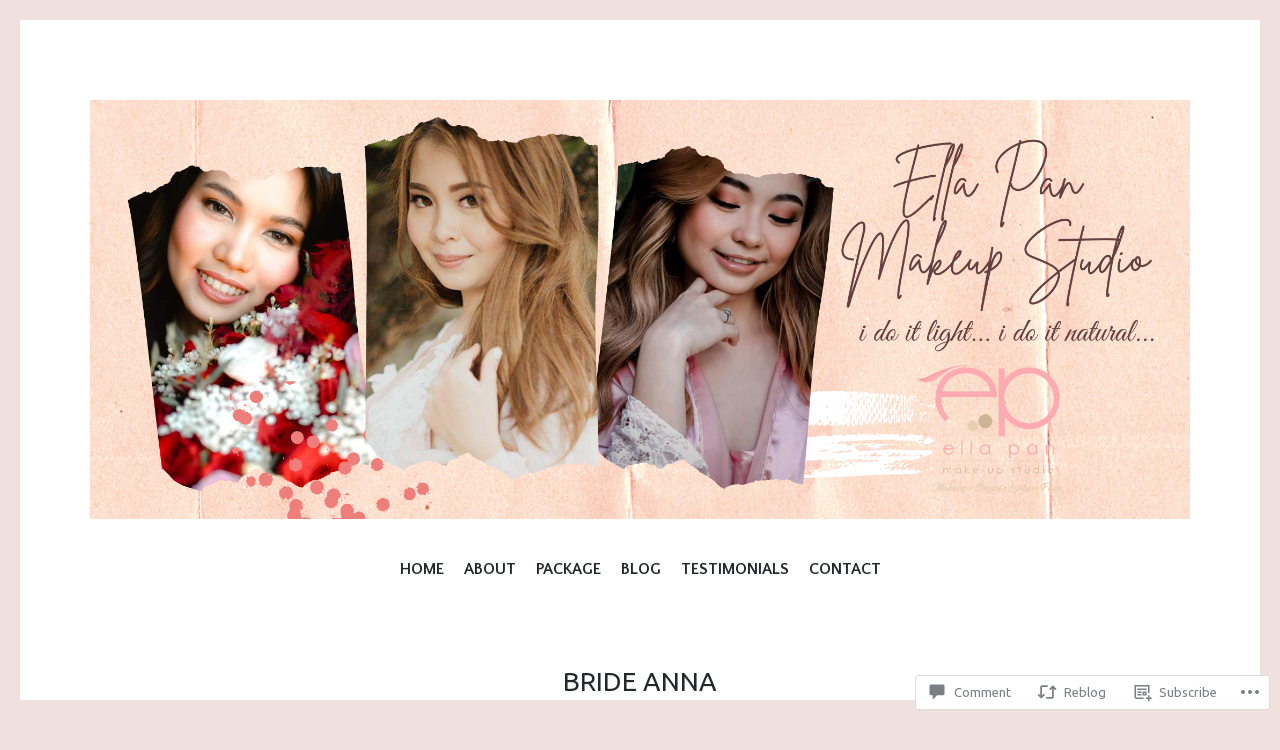

--- FILE ---
content_type: text/html; charset=UTF-8
request_url: https://ellapan.com/2017/02/23/ronnel-anna-wedding-december-3-2016-astoria-plaza-christ-the-king-church-oasis-manila-pavillion/
body_size: 27140
content:
<!DOCTYPE html>
<html lang="en">
<head>
<meta charset="UTF-8">
<meta name="viewport" content="width=device-width, initial-scale=1">
<link rel="profile" href="http://gmpg.org/xfn/11">
<link rel="pingback" href="https://ellapan.com/xmlrpc.php">

<title>Bride Anna &#8211; Ella Pan Makeup Studio</title>
<script type="text/javascript">
  WebFontConfig = {"google":{"families":["Ubuntu:r:latin,latin-ext","Quattrocento+Sans:r,i,b,bi:latin,latin-ext"]},"api_url":"https:\/\/fonts-api.wp.com\/css"};
  (function() {
    var wf = document.createElement('script');
    wf.src = '/wp-content/plugins/custom-fonts/js/webfont.js';
    wf.type = 'text/javascript';
    wf.async = 'true';
    var s = document.getElementsByTagName('script')[0];
    s.parentNode.insertBefore(wf, s);
	})();
</script><style id="jetpack-custom-fonts-css">.wf-active body, .wf-active button, .wf-active input, .wf-active select, .wf-active textarea{font-family:"Quattrocento Sans",sans-serif}.wf-active blockquote{font-family:"Quattrocento Sans",sans-serif}.wf-active .site-description{font-family:"Quattrocento Sans",sans-serif}.wf-active .widget_rss .rss-date{font-family:"Quattrocento Sans",sans-serif}.wf-active .taxonomy-description{font-family:"Quattrocento Sans",sans-serif}.wf-active .cat-links, .wf-active .featured-post{font-family:"Quattrocento Sans",sans-serif}.wf-active .entry-meta{font-family:"Quattrocento Sans",sans-serif}.wf-active .site-main .portfolio-entry-meta{font-family:"Quattrocento Sans",sans-serif}.wf-active .comment-list .pingback .comment-body{font-family:"Quattrocento Sans",sans-serif}.wf-active .comment-meta-details{font-family:"Quattrocento Sans",sans-serif}.wf-active .no-comments{font-family:"Quattrocento Sans",sans-serif}.wf-active .wp-caption .wp-caption-dd, .wf-active .wp-caption .wp-caption-text{font-family:"Quattrocento Sans",sans-serif}.wf-active .gallery .gallery-item .gallery-caption{font-family:"Quattrocento Sans",sans-serif}.wf-active .tiled-gallery .tiled-gallery-caption{font-family:"Quattrocento Sans",sans-serif}.wf-active .entry-content > .jp-relatedposts .jp-relatedposts-post .jp-relatedposts-post-context, .wf-active .entry-sharedaddy > .jp-relatedposts .jp-relatedposts-post .jp-relatedposts-post-context, .wf-active .page-content > .jp-relatedposts .jp-relatedposts-post .jp-relatedposts-post-context, .wf-active .page-content > .sharedaddy .jp-relatedposts .jp-relatedposts-post .jp-relatedposts-post-context, .wf-active .entry-content > .sharedaddy .jp-relatedposts .jp-relatedposts-post .jp-relatedposts-post-context, .wf-active .entry-sharedaddy > .sharedaddy .jp-relatedposts .jp-relatedposts-post .jp-relatedposts-post-context{font-family:"Quattrocento Sans",sans-serif}.wf-active h1, .wf-active h2:not(.site-description), .wf-active h3, .wf-active h4, .wf-active h5, .wf-active h6{font-family:"Ubuntu",sans-serif;font-weight:400;font-style:normal}.wf-active h1{font-style:normal;font-weight:400}.wf-active h2:not(.site-description){font-style:normal;font-weight:400}.wf-active h3{font-style:normal;font-weight:400}.wf-active h4{font-style:normal;font-weight:400}.wf-active h5{font-style:normal;font-weight:400}.wf-active h6{font-style:normal;font-weight:400}.wf-active .site-title{font-family:"Ubuntu",sans-serif;font-weight:400;font-style:normal}@media screen and (max-width: 767px){.wf-active .site-title{font-style:normal;font-weight:400}}</style>
<meta name='robots' content='max-image-preview:large' />

<!-- Async WordPress.com Remote Login -->
<script id="wpcom_remote_login_js">
var wpcom_remote_login_extra_auth = '';
function wpcom_remote_login_remove_dom_node_id( element_id ) {
	var dom_node = document.getElementById( element_id );
	if ( dom_node ) { dom_node.parentNode.removeChild( dom_node ); }
}
function wpcom_remote_login_remove_dom_node_classes( class_name ) {
	var dom_nodes = document.querySelectorAll( '.' + class_name );
	for ( var i = 0; i < dom_nodes.length; i++ ) {
		dom_nodes[ i ].parentNode.removeChild( dom_nodes[ i ] );
	}
}
function wpcom_remote_login_final_cleanup() {
	wpcom_remote_login_remove_dom_node_classes( "wpcom_remote_login_msg" );
	wpcom_remote_login_remove_dom_node_id( "wpcom_remote_login_key" );
	wpcom_remote_login_remove_dom_node_id( "wpcom_remote_login_validate" );
	wpcom_remote_login_remove_dom_node_id( "wpcom_remote_login_js" );
	wpcom_remote_login_remove_dom_node_id( "wpcom_request_access_iframe" );
	wpcom_remote_login_remove_dom_node_id( "wpcom_request_access_styles" );
}

// Watch for messages back from the remote login
window.addEventListener( "message", function( e ) {
	if ( e.origin === "https://r-login.wordpress.com" ) {
		var data = {};
		try {
			data = JSON.parse( e.data );
		} catch( e ) {
			wpcom_remote_login_final_cleanup();
			return;
		}

		if ( data.msg === 'LOGIN' ) {
			// Clean up the login check iframe
			wpcom_remote_login_remove_dom_node_id( "wpcom_remote_login_key" );

			var id_regex = new RegExp( /^[0-9]+$/ );
			var token_regex = new RegExp( /^.*|.*|.*$/ );
			if (
				token_regex.test( data.token )
				&& id_regex.test( data.wpcomid )
			) {
				// We have everything we need to ask for a login
				var script = document.createElement( "script" );
				script.setAttribute( "id", "wpcom_remote_login_validate" );
				script.src = '/remote-login.php?wpcom_remote_login=validate'
					+ '&wpcomid=' + data.wpcomid
					+ '&token=' + encodeURIComponent( data.token )
					+ '&host=' + window.location.protocol
					+ '//' + window.location.hostname
					+ '&postid=6948'
					+ '&is_singular=1';
				document.body.appendChild( script );
			}

			return;
		}

		// Safari ITP, not logged in, so redirect
		if ( data.msg === 'LOGIN-REDIRECT' ) {
			window.location = 'https://wordpress.com/log-in?redirect_to=' + window.location.href;
			return;
		}

		// Safari ITP, storage access failed, remove the request
		if ( data.msg === 'LOGIN-REMOVE' ) {
			var css_zap = 'html { -webkit-transition: margin-top 1s; transition: margin-top 1s; } /* 9001 */ html { margin-top: 0 !important; } * html body { margin-top: 0 !important; } @media screen and ( max-width: 782px ) { html { margin-top: 0 !important; } * html body { margin-top: 0 !important; } }';
			var style_zap = document.createElement( 'style' );
			style_zap.type = 'text/css';
			style_zap.appendChild( document.createTextNode( css_zap ) );
			document.body.appendChild( style_zap );

			var e = document.getElementById( 'wpcom_request_access_iframe' );
			e.parentNode.removeChild( e );

			document.cookie = 'wordpress_com_login_access=denied; path=/; max-age=31536000';

			return;
		}

		// Safari ITP
		if ( data.msg === 'REQUEST_ACCESS' ) {
			console.log( 'request access: safari' );

			// Check ITP iframe enable/disable knob
			if ( wpcom_remote_login_extra_auth !== 'safari_itp_iframe' ) {
				return;
			}

			// If we are in a "private window" there is no ITP.
			var private_window = false;
			try {
				var opendb = window.openDatabase( null, null, null, null );
			} catch( e ) {
				private_window = true;
			}

			if ( private_window ) {
				console.log( 'private window' );
				return;
			}

			var iframe = document.createElement( 'iframe' );
			iframe.id = 'wpcom_request_access_iframe';
			iframe.setAttribute( 'scrolling', 'no' );
			iframe.setAttribute( 'sandbox', 'allow-storage-access-by-user-activation allow-scripts allow-same-origin allow-top-navigation-by-user-activation' );
			iframe.src = 'https://r-login.wordpress.com/remote-login.php?wpcom_remote_login=request_access&origin=' + encodeURIComponent( data.origin ) + '&wpcomid=' + encodeURIComponent( data.wpcomid );

			var css = 'html { -webkit-transition: margin-top 1s; transition: margin-top 1s; } /* 9001 */ html { margin-top: 46px !important; } * html body { margin-top: 46px !important; } @media screen and ( max-width: 660px ) { html { margin-top: 71px !important; } * html body { margin-top: 71px !important; } #wpcom_request_access_iframe { display: block; height: 71px !important; } } #wpcom_request_access_iframe { border: 0px; height: 46px; position: fixed; top: 0; left: 0; width: 100%; min-width: 100%; z-index: 99999; background: #23282d; } ';

			var style = document.createElement( 'style' );
			style.type = 'text/css';
			style.id = 'wpcom_request_access_styles';
			style.appendChild( document.createTextNode( css ) );
			document.body.appendChild( style );

			document.body.appendChild( iframe );
		}

		if ( data.msg === 'DONE' ) {
			wpcom_remote_login_final_cleanup();
		}
	}
}, false );

// Inject the remote login iframe after the page has had a chance to load
// more critical resources
window.addEventListener( "DOMContentLoaded", function( e ) {
	var iframe = document.createElement( "iframe" );
	iframe.style.display = "none";
	iframe.setAttribute( "scrolling", "no" );
	iframe.setAttribute( "id", "wpcom_remote_login_key" );
	iframe.src = "https://r-login.wordpress.com/remote-login.php"
		+ "?wpcom_remote_login=key"
		+ "&origin=aHR0cHM6Ly9lbGxhcGFuLmNvbQ%3D%3D"
		+ "&wpcomid=46566931"
		+ "&time=" + Math.floor( Date.now() / 1000 );
	document.body.appendChild( iframe );
}, false );
</script>
<link rel='dns-prefetch' href='//s0.wp.com' />
<link rel='dns-prefetch' href='//widgets.wp.com' />
<link rel='dns-prefetch' href='//fonts-api.wp.com' />
<link rel="alternate" type="application/rss+xml" title="Ella Pan Makeup Studio &raquo; Feed" href="https://ellapan.com/feed/" />
<link rel="alternate" type="application/rss+xml" title="Ella Pan Makeup Studio &raquo; Comments Feed" href="https://ellapan.com/comments/feed/" />
<link rel="alternate" type="application/rss+xml" title="Ella Pan Makeup Studio &raquo; Bride Anna Comments Feed" href="https://ellapan.com/2017/02/23/ronnel-anna-wedding-december-3-2016-astoria-plaza-christ-the-king-church-oasis-manila-pavillion/feed/" />
	<script type="text/javascript">
		/* <![CDATA[ */
		function addLoadEvent(func) {
			var oldonload = window.onload;
			if (typeof window.onload != 'function') {
				window.onload = func;
			} else {
				window.onload = function () {
					oldonload();
					func();
				}
			}
		}
		/* ]]> */
	</script>
	<link crossorigin='anonymous' rel='stylesheet' id='all-css-0-1' href='/wp-content/mu-plugins/likes/jetpack-likes.css?m=1743883414i&cssminify=yes' type='text/css' media='all' />
<style id='wp-emoji-styles-inline-css'>

	img.wp-smiley, img.emoji {
		display: inline !important;
		border: none !important;
		box-shadow: none !important;
		height: 1em !important;
		width: 1em !important;
		margin: 0 0.07em !important;
		vertical-align: -0.1em !important;
		background: none !important;
		padding: 0 !important;
	}
/*# sourceURL=wp-emoji-styles-inline-css */
</style>
<link crossorigin='anonymous' rel='stylesheet' id='all-css-2-1' href='/wp-content/plugins/gutenberg-core/v22.2.0/build/styles/block-library/style.css?m=1764855221i&cssminify=yes' type='text/css' media='all' />
<style id='wp-block-library-inline-css'>
.has-text-align-justify {
	text-align:justify;
}
.has-text-align-justify{text-align:justify;}

/*# sourceURL=wp-block-library-inline-css */
</style><style id='global-styles-inline-css'>
:root{--wp--preset--aspect-ratio--square: 1;--wp--preset--aspect-ratio--4-3: 4/3;--wp--preset--aspect-ratio--3-4: 3/4;--wp--preset--aspect-ratio--3-2: 3/2;--wp--preset--aspect-ratio--2-3: 2/3;--wp--preset--aspect-ratio--16-9: 16/9;--wp--preset--aspect-ratio--9-16: 9/16;--wp--preset--color--black: #24282d;--wp--preset--color--cyan-bluish-gray: #abb8c3;--wp--preset--color--white: #ffffff;--wp--preset--color--pale-pink: #f78da7;--wp--preset--color--vivid-red: #cf2e2e;--wp--preset--color--luminous-vivid-orange: #ff6900;--wp--preset--color--luminous-vivid-amber: #fcb900;--wp--preset--color--light-green-cyan: #7bdcb5;--wp--preset--color--vivid-green-cyan: #00d084;--wp--preset--color--pale-cyan-blue: #8ed1fc;--wp--preset--color--vivid-cyan-blue: #0693e3;--wp--preset--color--vivid-purple: #9b51e0;--wp--preset--color--dark-gray: #464d4d;--wp--preset--color--medium-gray: #7f8d8c;--wp--preset--color--light-gray: #f1f2f3;--wp--preset--color--red: #e06d5e;--wp--preset--color--dark-red: #b44738;--wp--preset--gradient--vivid-cyan-blue-to-vivid-purple: linear-gradient(135deg,rgb(6,147,227) 0%,rgb(155,81,224) 100%);--wp--preset--gradient--light-green-cyan-to-vivid-green-cyan: linear-gradient(135deg,rgb(122,220,180) 0%,rgb(0,208,130) 100%);--wp--preset--gradient--luminous-vivid-amber-to-luminous-vivid-orange: linear-gradient(135deg,rgb(252,185,0) 0%,rgb(255,105,0) 100%);--wp--preset--gradient--luminous-vivid-orange-to-vivid-red: linear-gradient(135deg,rgb(255,105,0) 0%,rgb(207,46,46) 100%);--wp--preset--gradient--very-light-gray-to-cyan-bluish-gray: linear-gradient(135deg,rgb(238,238,238) 0%,rgb(169,184,195) 100%);--wp--preset--gradient--cool-to-warm-spectrum: linear-gradient(135deg,rgb(74,234,220) 0%,rgb(151,120,209) 20%,rgb(207,42,186) 40%,rgb(238,44,130) 60%,rgb(251,105,98) 80%,rgb(254,248,76) 100%);--wp--preset--gradient--blush-light-purple: linear-gradient(135deg,rgb(255,206,236) 0%,rgb(152,150,240) 100%);--wp--preset--gradient--blush-bordeaux: linear-gradient(135deg,rgb(254,205,165) 0%,rgb(254,45,45) 50%,rgb(107,0,62) 100%);--wp--preset--gradient--luminous-dusk: linear-gradient(135deg,rgb(255,203,112) 0%,rgb(199,81,192) 50%,rgb(65,88,208) 100%);--wp--preset--gradient--pale-ocean: linear-gradient(135deg,rgb(255,245,203) 0%,rgb(182,227,212) 50%,rgb(51,167,181) 100%);--wp--preset--gradient--electric-grass: linear-gradient(135deg,rgb(202,248,128) 0%,rgb(113,206,126) 100%);--wp--preset--gradient--midnight: linear-gradient(135deg,rgb(2,3,129) 0%,rgb(40,116,252) 100%);--wp--preset--font-size--small: 13px;--wp--preset--font-size--medium: 20px;--wp--preset--font-size--large: 36px;--wp--preset--font-size--x-large: 42px;--wp--preset--font-family--albert-sans: 'Albert Sans', sans-serif;--wp--preset--font-family--alegreya: Alegreya, serif;--wp--preset--font-family--arvo: Arvo, serif;--wp--preset--font-family--bodoni-moda: 'Bodoni Moda', serif;--wp--preset--font-family--bricolage-grotesque: 'Bricolage Grotesque', sans-serif;--wp--preset--font-family--cabin: Cabin, sans-serif;--wp--preset--font-family--chivo: Chivo, sans-serif;--wp--preset--font-family--commissioner: Commissioner, sans-serif;--wp--preset--font-family--cormorant: Cormorant, serif;--wp--preset--font-family--courier-prime: 'Courier Prime', monospace;--wp--preset--font-family--crimson-pro: 'Crimson Pro', serif;--wp--preset--font-family--dm-mono: 'DM Mono', monospace;--wp--preset--font-family--dm-sans: 'DM Sans', sans-serif;--wp--preset--font-family--dm-serif-display: 'DM Serif Display', serif;--wp--preset--font-family--domine: Domine, serif;--wp--preset--font-family--eb-garamond: 'EB Garamond', serif;--wp--preset--font-family--epilogue: Epilogue, sans-serif;--wp--preset--font-family--fahkwang: Fahkwang, sans-serif;--wp--preset--font-family--figtree: Figtree, sans-serif;--wp--preset--font-family--fira-sans: 'Fira Sans', sans-serif;--wp--preset--font-family--fjalla-one: 'Fjalla One', sans-serif;--wp--preset--font-family--fraunces: Fraunces, serif;--wp--preset--font-family--gabarito: Gabarito, system-ui;--wp--preset--font-family--ibm-plex-mono: 'IBM Plex Mono', monospace;--wp--preset--font-family--ibm-plex-sans: 'IBM Plex Sans', sans-serif;--wp--preset--font-family--ibarra-real-nova: 'Ibarra Real Nova', serif;--wp--preset--font-family--instrument-serif: 'Instrument Serif', serif;--wp--preset--font-family--inter: Inter, sans-serif;--wp--preset--font-family--josefin-sans: 'Josefin Sans', sans-serif;--wp--preset--font-family--jost: Jost, sans-serif;--wp--preset--font-family--libre-baskerville: 'Libre Baskerville', serif;--wp--preset--font-family--libre-franklin: 'Libre Franklin', sans-serif;--wp--preset--font-family--literata: Literata, serif;--wp--preset--font-family--lora: Lora, serif;--wp--preset--font-family--merriweather: Merriweather, serif;--wp--preset--font-family--montserrat: Montserrat, sans-serif;--wp--preset--font-family--newsreader: Newsreader, serif;--wp--preset--font-family--noto-sans-mono: 'Noto Sans Mono', sans-serif;--wp--preset--font-family--nunito: Nunito, sans-serif;--wp--preset--font-family--open-sans: 'Open Sans', sans-serif;--wp--preset--font-family--overpass: Overpass, sans-serif;--wp--preset--font-family--pt-serif: 'PT Serif', serif;--wp--preset--font-family--petrona: Petrona, serif;--wp--preset--font-family--piazzolla: Piazzolla, serif;--wp--preset--font-family--playfair-display: 'Playfair Display', serif;--wp--preset--font-family--plus-jakarta-sans: 'Plus Jakarta Sans', sans-serif;--wp--preset--font-family--poppins: Poppins, sans-serif;--wp--preset--font-family--raleway: Raleway, sans-serif;--wp--preset--font-family--roboto: Roboto, sans-serif;--wp--preset--font-family--roboto-slab: 'Roboto Slab', serif;--wp--preset--font-family--rubik: Rubik, sans-serif;--wp--preset--font-family--rufina: Rufina, serif;--wp--preset--font-family--sora: Sora, sans-serif;--wp--preset--font-family--source-sans-3: 'Source Sans 3', sans-serif;--wp--preset--font-family--source-serif-4: 'Source Serif 4', serif;--wp--preset--font-family--space-mono: 'Space Mono', monospace;--wp--preset--font-family--syne: Syne, sans-serif;--wp--preset--font-family--texturina: Texturina, serif;--wp--preset--font-family--urbanist: Urbanist, sans-serif;--wp--preset--font-family--work-sans: 'Work Sans', sans-serif;--wp--preset--spacing--20: 0.44rem;--wp--preset--spacing--30: 0.67rem;--wp--preset--spacing--40: 1rem;--wp--preset--spacing--50: 1.5rem;--wp--preset--spacing--60: 2.25rem;--wp--preset--spacing--70: 3.38rem;--wp--preset--spacing--80: 5.06rem;--wp--preset--shadow--natural: 6px 6px 9px rgba(0, 0, 0, 0.2);--wp--preset--shadow--deep: 12px 12px 50px rgba(0, 0, 0, 0.4);--wp--preset--shadow--sharp: 6px 6px 0px rgba(0, 0, 0, 0.2);--wp--preset--shadow--outlined: 6px 6px 0px -3px rgb(255, 255, 255), 6px 6px rgb(0, 0, 0);--wp--preset--shadow--crisp: 6px 6px 0px rgb(0, 0, 0);}:where(.is-layout-flex){gap: 0.5em;}:where(.is-layout-grid){gap: 0.5em;}body .is-layout-flex{display: flex;}.is-layout-flex{flex-wrap: wrap;align-items: center;}.is-layout-flex > :is(*, div){margin: 0;}body .is-layout-grid{display: grid;}.is-layout-grid > :is(*, div){margin: 0;}:where(.wp-block-columns.is-layout-flex){gap: 2em;}:where(.wp-block-columns.is-layout-grid){gap: 2em;}:where(.wp-block-post-template.is-layout-flex){gap: 1.25em;}:where(.wp-block-post-template.is-layout-grid){gap: 1.25em;}.has-black-color{color: var(--wp--preset--color--black) !important;}.has-cyan-bluish-gray-color{color: var(--wp--preset--color--cyan-bluish-gray) !important;}.has-white-color{color: var(--wp--preset--color--white) !important;}.has-pale-pink-color{color: var(--wp--preset--color--pale-pink) !important;}.has-vivid-red-color{color: var(--wp--preset--color--vivid-red) !important;}.has-luminous-vivid-orange-color{color: var(--wp--preset--color--luminous-vivid-orange) !important;}.has-luminous-vivid-amber-color{color: var(--wp--preset--color--luminous-vivid-amber) !important;}.has-light-green-cyan-color{color: var(--wp--preset--color--light-green-cyan) !important;}.has-vivid-green-cyan-color{color: var(--wp--preset--color--vivid-green-cyan) !important;}.has-pale-cyan-blue-color{color: var(--wp--preset--color--pale-cyan-blue) !important;}.has-vivid-cyan-blue-color{color: var(--wp--preset--color--vivid-cyan-blue) !important;}.has-vivid-purple-color{color: var(--wp--preset--color--vivid-purple) !important;}.has-black-background-color{background-color: var(--wp--preset--color--black) !important;}.has-cyan-bluish-gray-background-color{background-color: var(--wp--preset--color--cyan-bluish-gray) !important;}.has-white-background-color{background-color: var(--wp--preset--color--white) !important;}.has-pale-pink-background-color{background-color: var(--wp--preset--color--pale-pink) !important;}.has-vivid-red-background-color{background-color: var(--wp--preset--color--vivid-red) !important;}.has-luminous-vivid-orange-background-color{background-color: var(--wp--preset--color--luminous-vivid-orange) !important;}.has-luminous-vivid-amber-background-color{background-color: var(--wp--preset--color--luminous-vivid-amber) !important;}.has-light-green-cyan-background-color{background-color: var(--wp--preset--color--light-green-cyan) !important;}.has-vivid-green-cyan-background-color{background-color: var(--wp--preset--color--vivid-green-cyan) !important;}.has-pale-cyan-blue-background-color{background-color: var(--wp--preset--color--pale-cyan-blue) !important;}.has-vivid-cyan-blue-background-color{background-color: var(--wp--preset--color--vivid-cyan-blue) !important;}.has-vivid-purple-background-color{background-color: var(--wp--preset--color--vivid-purple) !important;}.has-black-border-color{border-color: var(--wp--preset--color--black) !important;}.has-cyan-bluish-gray-border-color{border-color: var(--wp--preset--color--cyan-bluish-gray) !important;}.has-white-border-color{border-color: var(--wp--preset--color--white) !important;}.has-pale-pink-border-color{border-color: var(--wp--preset--color--pale-pink) !important;}.has-vivid-red-border-color{border-color: var(--wp--preset--color--vivid-red) !important;}.has-luminous-vivid-orange-border-color{border-color: var(--wp--preset--color--luminous-vivid-orange) !important;}.has-luminous-vivid-amber-border-color{border-color: var(--wp--preset--color--luminous-vivid-amber) !important;}.has-light-green-cyan-border-color{border-color: var(--wp--preset--color--light-green-cyan) !important;}.has-vivid-green-cyan-border-color{border-color: var(--wp--preset--color--vivid-green-cyan) !important;}.has-pale-cyan-blue-border-color{border-color: var(--wp--preset--color--pale-cyan-blue) !important;}.has-vivid-cyan-blue-border-color{border-color: var(--wp--preset--color--vivid-cyan-blue) !important;}.has-vivid-purple-border-color{border-color: var(--wp--preset--color--vivid-purple) !important;}.has-vivid-cyan-blue-to-vivid-purple-gradient-background{background: var(--wp--preset--gradient--vivid-cyan-blue-to-vivid-purple) !important;}.has-light-green-cyan-to-vivid-green-cyan-gradient-background{background: var(--wp--preset--gradient--light-green-cyan-to-vivid-green-cyan) !important;}.has-luminous-vivid-amber-to-luminous-vivid-orange-gradient-background{background: var(--wp--preset--gradient--luminous-vivid-amber-to-luminous-vivid-orange) !important;}.has-luminous-vivid-orange-to-vivid-red-gradient-background{background: var(--wp--preset--gradient--luminous-vivid-orange-to-vivid-red) !important;}.has-very-light-gray-to-cyan-bluish-gray-gradient-background{background: var(--wp--preset--gradient--very-light-gray-to-cyan-bluish-gray) !important;}.has-cool-to-warm-spectrum-gradient-background{background: var(--wp--preset--gradient--cool-to-warm-spectrum) !important;}.has-blush-light-purple-gradient-background{background: var(--wp--preset--gradient--blush-light-purple) !important;}.has-blush-bordeaux-gradient-background{background: var(--wp--preset--gradient--blush-bordeaux) !important;}.has-luminous-dusk-gradient-background{background: var(--wp--preset--gradient--luminous-dusk) !important;}.has-pale-ocean-gradient-background{background: var(--wp--preset--gradient--pale-ocean) !important;}.has-electric-grass-gradient-background{background: var(--wp--preset--gradient--electric-grass) !important;}.has-midnight-gradient-background{background: var(--wp--preset--gradient--midnight) !important;}.has-small-font-size{font-size: var(--wp--preset--font-size--small) !important;}.has-medium-font-size{font-size: var(--wp--preset--font-size--medium) !important;}.has-large-font-size{font-size: var(--wp--preset--font-size--large) !important;}.has-x-large-font-size{font-size: var(--wp--preset--font-size--x-large) !important;}.has-albert-sans-font-family{font-family: var(--wp--preset--font-family--albert-sans) !important;}.has-alegreya-font-family{font-family: var(--wp--preset--font-family--alegreya) !important;}.has-arvo-font-family{font-family: var(--wp--preset--font-family--arvo) !important;}.has-bodoni-moda-font-family{font-family: var(--wp--preset--font-family--bodoni-moda) !important;}.has-bricolage-grotesque-font-family{font-family: var(--wp--preset--font-family--bricolage-grotesque) !important;}.has-cabin-font-family{font-family: var(--wp--preset--font-family--cabin) !important;}.has-chivo-font-family{font-family: var(--wp--preset--font-family--chivo) !important;}.has-commissioner-font-family{font-family: var(--wp--preset--font-family--commissioner) !important;}.has-cormorant-font-family{font-family: var(--wp--preset--font-family--cormorant) !important;}.has-courier-prime-font-family{font-family: var(--wp--preset--font-family--courier-prime) !important;}.has-crimson-pro-font-family{font-family: var(--wp--preset--font-family--crimson-pro) !important;}.has-dm-mono-font-family{font-family: var(--wp--preset--font-family--dm-mono) !important;}.has-dm-sans-font-family{font-family: var(--wp--preset--font-family--dm-sans) !important;}.has-dm-serif-display-font-family{font-family: var(--wp--preset--font-family--dm-serif-display) !important;}.has-domine-font-family{font-family: var(--wp--preset--font-family--domine) !important;}.has-eb-garamond-font-family{font-family: var(--wp--preset--font-family--eb-garamond) !important;}.has-epilogue-font-family{font-family: var(--wp--preset--font-family--epilogue) !important;}.has-fahkwang-font-family{font-family: var(--wp--preset--font-family--fahkwang) !important;}.has-figtree-font-family{font-family: var(--wp--preset--font-family--figtree) !important;}.has-fira-sans-font-family{font-family: var(--wp--preset--font-family--fira-sans) !important;}.has-fjalla-one-font-family{font-family: var(--wp--preset--font-family--fjalla-one) !important;}.has-fraunces-font-family{font-family: var(--wp--preset--font-family--fraunces) !important;}.has-gabarito-font-family{font-family: var(--wp--preset--font-family--gabarito) !important;}.has-ibm-plex-mono-font-family{font-family: var(--wp--preset--font-family--ibm-plex-mono) !important;}.has-ibm-plex-sans-font-family{font-family: var(--wp--preset--font-family--ibm-plex-sans) !important;}.has-ibarra-real-nova-font-family{font-family: var(--wp--preset--font-family--ibarra-real-nova) !important;}.has-instrument-serif-font-family{font-family: var(--wp--preset--font-family--instrument-serif) !important;}.has-inter-font-family{font-family: var(--wp--preset--font-family--inter) !important;}.has-josefin-sans-font-family{font-family: var(--wp--preset--font-family--josefin-sans) !important;}.has-jost-font-family{font-family: var(--wp--preset--font-family--jost) !important;}.has-libre-baskerville-font-family{font-family: var(--wp--preset--font-family--libre-baskerville) !important;}.has-libre-franklin-font-family{font-family: var(--wp--preset--font-family--libre-franklin) !important;}.has-literata-font-family{font-family: var(--wp--preset--font-family--literata) !important;}.has-lora-font-family{font-family: var(--wp--preset--font-family--lora) !important;}.has-merriweather-font-family{font-family: var(--wp--preset--font-family--merriweather) !important;}.has-montserrat-font-family{font-family: var(--wp--preset--font-family--montserrat) !important;}.has-newsreader-font-family{font-family: var(--wp--preset--font-family--newsreader) !important;}.has-noto-sans-mono-font-family{font-family: var(--wp--preset--font-family--noto-sans-mono) !important;}.has-nunito-font-family{font-family: var(--wp--preset--font-family--nunito) !important;}.has-open-sans-font-family{font-family: var(--wp--preset--font-family--open-sans) !important;}.has-overpass-font-family{font-family: var(--wp--preset--font-family--overpass) !important;}.has-pt-serif-font-family{font-family: var(--wp--preset--font-family--pt-serif) !important;}.has-petrona-font-family{font-family: var(--wp--preset--font-family--petrona) !important;}.has-piazzolla-font-family{font-family: var(--wp--preset--font-family--piazzolla) !important;}.has-playfair-display-font-family{font-family: var(--wp--preset--font-family--playfair-display) !important;}.has-plus-jakarta-sans-font-family{font-family: var(--wp--preset--font-family--plus-jakarta-sans) !important;}.has-poppins-font-family{font-family: var(--wp--preset--font-family--poppins) !important;}.has-raleway-font-family{font-family: var(--wp--preset--font-family--raleway) !important;}.has-roboto-font-family{font-family: var(--wp--preset--font-family--roboto) !important;}.has-roboto-slab-font-family{font-family: var(--wp--preset--font-family--roboto-slab) !important;}.has-rubik-font-family{font-family: var(--wp--preset--font-family--rubik) !important;}.has-rufina-font-family{font-family: var(--wp--preset--font-family--rufina) !important;}.has-sora-font-family{font-family: var(--wp--preset--font-family--sora) !important;}.has-source-sans-3-font-family{font-family: var(--wp--preset--font-family--source-sans-3) !important;}.has-source-serif-4-font-family{font-family: var(--wp--preset--font-family--source-serif-4) !important;}.has-space-mono-font-family{font-family: var(--wp--preset--font-family--space-mono) !important;}.has-syne-font-family{font-family: var(--wp--preset--font-family--syne) !important;}.has-texturina-font-family{font-family: var(--wp--preset--font-family--texturina) !important;}.has-urbanist-font-family{font-family: var(--wp--preset--font-family--urbanist) !important;}.has-work-sans-font-family{font-family: var(--wp--preset--font-family--work-sans) !important;}
/*# sourceURL=global-styles-inline-css */
</style>

<style id='classic-theme-styles-inline-css'>
/*! This file is auto-generated */
.wp-block-button__link{color:#fff;background-color:#32373c;border-radius:9999px;box-shadow:none;text-decoration:none;padding:calc(.667em + 2px) calc(1.333em + 2px);font-size:1.125em}.wp-block-file__button{background:#32373c;color:#fff;text-decoration:none}
/*# sourceURL=/wp-includes/css/classic-themes.min.css */
</style>
<link crossorigin='anonymous' rel='stylesheet' id='all-css-4-1' href='/_static/??-eJx9jksOwjAMRC9EcCsEFQvEUVA+FqTUSRQ77fVxVbEBxMaSZ+bZA0sxPifBJEDNlKndY2LwuaLqVKyAJghDtDghaWzvmXfwG1uKMsa5UpHZ6KTYyMhDQf7HjSjF+qdRaTuxGcAtvb3bjCnkCrZJJisS/RcFXD24FqcAM1ann1VcK/Pnvna50qUfTl3XH8+HYXwBNR1jhQ==&cssminify=yes' type='text/css' media='all' />
<link rel='stylesheet' id='verbum-gutenberg-css-css' href='https://widgets.wp.com/verbum-block-editor/block-editor.css?ver=1738686361' media='all' />
<link crossorigin='anonymous' rel='stylesheet' id='all-css-6-1' href='/wp-content/themes/pub/illustratr/blocks.css?m=1659011141i&cssminify=yes' type='text/css' media='all' />
<link rel='stylesheet' id='illustratr-source-sans-pro-css' href='https://fonts-api.wp.com/css?family=Source+Sans+Pro%3A400%2C700%2C900%2C400italic%2C700italic%2C900italic&#038;subset=latin%2Clatin-ext' media='all' />
<link rel='stylesheet' id='illustratr-pt-serif-css' href='https://fonts-api.wp.com/css?family=PT+Serif%3A400%2C700%2C400italic%2C700italic&#038;subset=latin%2Clatin-ext' media='all' />
<link rel='stylesheet' id='illustratr-source-code-pro-css' href='https://fonts-api.wp.com/css?family=Source+Code+Pro' media='all' />
<link crossorigin='anonymous' rel='stylesheet' id='all-css-12-1' href='/_static/??-eJyNjtEKwjAMRX/IGpxUn8RPka7E2pmmpUkZ+3s38WGiiG/3wD03gbEYn1mRFVIzhVqILDCgFufvLwZpDJfIHgIy1jgL8j1uvcgGVpt6w4QCpfUQiZpodVpBdCL8s7ucffbNWHxOH9bq64o95TDHAHNrhb+kgNlQ9k5j5jcwV3KxLuo5nXZHazt7sPtueADPgnOR&cssminify=yes' type='text/css' media='all' />
<link crossorigin='anonymous' rel='stylesheet' id='print-css-13-1' href='/wp-content/mu-plugins/global-print/global-print.css?m=1465851035i&cssminify=yes' type='text/css' media='print' />
<style id='jetpack-global-styles-frontend-style-inline-css'>
:root { --font-headings: unset; --font-base: unset; --font-headings-default: -apple-system,BlinkMacSystemFont,"Segoe UI",Roboto,Oxygen-Sans,Ubuntu,Cantarell,"Helvetica Neue",sans-serif; --font-base-default: -apple-system,BlinkMacSystemFont,"Segoe UI",Roboto,Oxygen-Sans,Ubuntu,Cantarell,"Helvetica Neue",sans-serif;}
/*# sourceURL=jetpack-global-styles-frontend-style-inline-css */
</style>
<link crossorigin='anonymous' rel='stylesheet' id='all-css-16-1' href='/_static/??-eJyNjcsKAjEMRX/IGtQZBxfip0hMS9sxTYppGfx7H7gRN+7ugcs5sFRHKi1Ig9Jd5R6zGMyhVaTrh8G6QFHfORhYwlvw6P39PbPENZmt4G/ROQuBKWVkxxrVvuBH1lIoz2waILJekF+HUzlupnG3nQ77YZwfuRJIaQ==&cssminify=yes' type='text/css' media='all' />
<script type="text/javascript" id="wpcom-actionbar-placeholder-js-extra">
/* <![CDATA[ */
var actionbardata = {"siteID":"46566931","postID":"6948","siteURL":"https://ellapan.com","xhrURL":"https://ellapan.com/wp-admin/admin-ajax.php","nonce":"538b1bcb63","isLoggedIn":"","statusMessage":"","subsEmailDefault":"instantly","proxyScriptUrl":"https://s0.wp.com/wp-content/js/wpcom-proxy-request.js?m=1513050504i&amp;ver=20211021","shortlink":"https://wp.me/p39obx-1O4","i18n":{"followedText":"New posts from this site will now appear in your \u003Ca href=\"https://wordpress.com/reader\"\u003EReader\u003C/a\u003E","foldBar":"Collapse this bar","unfoldBar":"Expand this bar","shortLinkCopied":"Shortlink copied to clipboard."}};
//# sourceURL=wpcom-actionbar-placeholder-js-extra
/* ]]> */
</script>
<script type="text/javascript" id="jetpack-mu-wpcom-settings-js-before">
/* <![CDATA[ */
var JETPACK_MU_WPCOM_SETTINGS = {"assetsUrl":"https://s0.wp.com/wp-content/mu-plugins/jetpack-mu-wpcom-plugin/sun/jetpack_vendor/automattic/jetpack-mu-wpcom/src/build/"};
//# sourceURL=jetpack-mu-wpcom-settings-js-before
/* ]]> */
</script>
<script crossorigin='anonymous' type='text/javascript'  src='/_static/??-eJzTLy/QTc7PK0nNK9HPKtYvyinRLSjKr6jUyyrW0QfKZeYl55SmpBaDJLMKS1OLKqGUXm5mHkFFurmZ6UWJJalQxfa5tobmRgamxgZmFpZZACbyLJI='></script>
<script type="text/javascript" id="rlt-proxy-js-after">
/* <![CDATA[ */
	rltInitialize( {"token":null,"iframeOrigins":["https:\/\/widgets.wp.com"]} );
//# sourceURL=rlt-proxy-js-after
/* ]]> */
</script>
<link rel="EditURI" type="application/rsd+xml" title="RSD" href="https://ellapan.wordpress.com/xmlrpc.php?rsd" />
<meta name="generator" content="WordPress.com" />
<link rel="canonical" href="https://ellapan.com/2017/02/23/ronnel-anna-wedding-december-3-2016-astoria-plaza-christ-the-king-church-oasis-manila-pavillion/" />
<link rel='shortlink' href='https://wp.me/p39obx-1O4' />
<link rel="alternate" type="application/json+oembed" href="https://public-api.wordpress.com/oembed/?format=json&amp;url=https%3A%2F%2Fellapan.com%2F2017%2F02%2F23%2Fronnel-anna-wedding-december-3-2016-astoria-plaza-christ-the-king-church-oasis-manila-pavillion%2F&amp;for=wpcom-auto-discovery" /><link rel="alternate" type="application/xml+oembed" href="https://public-api.wordpress.com/oembed/?format=xml&amp;url=https%3A%2F%2Fellapan.com%2F2017%2F02%2F23%2Fronnel-anna-wedding-december-3-2016-astoria-plaza-christ-the-king-church-oasis-manila-pavillion%2F&amp;for=wpcom-auto-discovery" />
<!-- Jetpack Open Graph Tags -->
<meta property="og:type" content="article" />
<meta property="og:title" content="Bride Anna" />
<meta property="og:url" content="https://ellapan.com/2017/02/23/ronnel-anna-wedding-december-3-2016-astoria-plaza-christ-the-king-church-oasis-manila-pavillion/" />
<meta property="og:description" content="Date / December 8, 2016 Prep Place / Astoria Plaza Church  / Christ the King Church Reception / Oasis Manila Pavillion &nbsp; &nbsp;" />
<meta property="article:published_time" content="2017-02-23T04:04:42+00:00" />
<meta property="article:modified_time" content="2018-01-31T06:12:15+00:00" />
<meta property="og:site_name" content="Ella Pan Makeup Studio" />
<meta property="og:image" content="https://ellapan.com/wp-content/uploads/2017/02/20161209_120614.jpg" />
<meta property="og:image:secure_url" content="https://i0.wp.com/ellapan.com/wp-content/uploads/2017/02/20161209_120614.jpg?ssl=1" />
<meta property="og:image" content="https://ellapan.com/wp-content/uploads/2017/02/20161209_120649.jpg" />
<meta property="og:image:secure_url" content="https://i0.wp.com/ellapan.com/wp-content/uploads/2017/02/20161209_120649.jpg?ssl=1" />
<meta property="og:image" content="https://ellapan.com/wp-content/uploads/2017/02/20161209_120658.jpg" />
<meta property="og:image:secure_url" content="https://i0.wp.com/ellapan.com/wp-content/uploads/2017/02/20161209_120658.jpg?ssl=1" />
<meta property="og:image" content="https://ellapan.com/wp-content/uploads/2017/02/20161209_120711.jpg" />
<meta property="og:image:secure_url" content="https://i0.wp.com/ellapan.com/wp-content/uploads/2017/02/20161209_120711.jpg?ssl=1" />
<meta property="og:image" content="https://ellapan.com/wp-content/uploads/2017/02/20161209_120714.jpg" />
<meta property="og:image:secure_url" content="https://i0.wp.com/ellapan.com/wp-content/uploads/2017/02/20161209_120714.jpg?ssl=1" />
<meta property="og:image" content="https://ellapan.com/wp-content/uploads/2017/02/20161209_135614.jpg" />
<meta property="og:image:secure_url" content="https://i0.wp.com/ellapan.com/wp-content/uploads/2017/02/20161209_135614.jpg?ssl=1" />
<meta property="og:image" content="https://ellapan.com/wp-content/uploads/2017/02/20161209_1359151.jpg" />
<meta property="og:image:secure_url" content="https://i0.wp.com/ellapan.com/wp-content/uploads/2017/02/20161209_1359151.jpg?ssl=1" />
<meta property="og:image" content="https://ellapan.com/wp-content/uploads/2017/02/20161209_135916.jpg" />
<meta property="og:image:secure_url" content="https://i0.wp.com/ellapan.com/wp-content/uploads/2017/02/20161209_135916.jpg?ssl=1" />
<meta property="og:image" content="https://ellapan.com/wp-content/uploads/2017/02/20161209_135918.jpg" />
<meta property="og:image:secure_url" content="https://i0.wp.com/ellapan.com/wp-content/uploads/2017/02/20161209_135918.jpg?ssl=1" />
<meta property="og:image" content="https://ellapan.com/wp-content/uploads/2017/02/20161209_1359221.jpg" />
<meta property="og:image:secure_url" content="https://i0.wp.com/ellapan.com/wp-content/uploads/2017/02/20161209_1359221.jpg?ssl=1" />
<meta property="og:image" content="https://ellapan.com/wp-content/uploads/2017/02/20161209_120658.jpg" />
<meta property="og:image:secure_url" content="https://ellapan.com/wp-content/uploads/2017/02/20161209_120658.jpg" />
<meta property="og:image" content="https://ellapan.com/wp-content/uploads/2017/02/1481272506647.png" />
<meta property="og:image:secure_url" content="https://ellapan.com/wp-content/uploads/2017/02/1481272506647.png" />
<meta property="og:image:width" content="2984" />
<meta property="og:image:height" content="5312" />
<meta property="og:image:alt" content="" />
<meta property="og:locale" content="en_US" />
<meta property="article:publisher" content="https://www.facebook.com/WordPresscom" />
<meta name="twitter:text:title" content="Bride Anna" />
<meta name="twitter:image" content="https://ellapan.com/wp-content/uploads/2017/02/20161209_120614.jpg?w=1400" />
<meta name="twitter:card" content="summary_large_image" />

<!-- End Jetpack Open Graph Tags -->
<link rel="shortcut icon" type="image/x-icon" href="https://secure.gravatar.com/blavatar/0fd51d95a4f227ab9512527b422ba441063189824df51764c5ed9876a979e704?s=32" sizes="16x16" />
<link rel="icon" type="image/x-icon" href="https://secure.gravatar.com/blavatar/0fd51d95a4f227ab9512527b422ba441063189824df51764c5ed9876a979e704?s=32" sizes="16x16" />
<link rel="apple-touch-icon" href="https://secure.gravatar.com/blavatar/0fd51d95a4f227ab9512527b422ba441063189824df51764c5ed9876a979e704?s=114" />
<link rel='openid.server' href='https://ellapan.com/?openidserver=1' />
<link rel='openid.delegate' href='https://ellapan.com/' />
<link rel="search" type="application/opensearchdescription+xml" href="https://ellapan.com/osd.xml" title="Ella Pan Makeup Studio" />
<link rel="search" type="application/opensearchdescription+xml" href="https://s1.wp.com/opensearch.xml" title="WordPress.com" />
<meta name="theme-color" content="#f0e1de" />
<meta name="description" content="Date / December 8, 2016 Prep Place / Astoria Plaza Church  / Christ the King Church Reception / Oasis Manila Pavillion &nbsp; &nbsp;" />
	<style type="text/css">
			.site-title,
		.site-description {
			position: absolute;
			clip: rect(1px, 1px, 1px, 1px);
		}
		</style>
	<style type="text/css" id="custom-background-css">
body.custom-background { background-color: #f0e1de; }
</style>
	<style type="text/css" id="custom-colors-css">	#comments #respond #comment-submit:hover,
	#comments #respond #comment-submit:focus,
	#comments #respond #comment-submit:active {
		background-color: #f1f2f3 !important;
		border-color: #f1f2f3 !important;
		color: #7f8d8c !important;
	}
body { background-color: #f0e1de;}
::selection { background-color: #D0AEB6;}
::-moz-selection { background-color: #D0AEB6;}
mark,
		ins,
		button:hover,
		button:focus,
		button:active,
		input[type="button"]:hover,
		input[type="button"]:focus,
		input[type="button"]:active,
		input[type="reset"]:hover,
		input[type="reset"]:focus,
		input[type="reset"]:active,
		input[type="submit"]:hover,
		input[type="submit"]:focus,
		input[type="submit"]:active,
		.main-navigation.toggled .menu-toggle,
		.main-navigation ul .genericon.genericon-collapse,
		.page-content .widget_tag_cloud a:hover,
		.page-content .widget_tag_cloud a:focus,
		.page-content .widget_tag_cloud a:active,
		.entry-thumbnail a,
		.entry-thumbnail a:before,
		.page-links .page-link,
		.portfolio-thumbnail a,
		.portfolio-thumbnail a:before,
		.gallery-icon a,
		.gallery-icon a:before,
		.mejs-container .mejs-controls .mejs-time-rail .mejs-time-current,
		.mejs-container .mejs-controls .mejs-horizontal-volume-slider .mejs-horizontal-volume-current { background-color: #D0AEB6;}
a,
		.site-main .comment-navigation a:hover,
		.site-main .comment-navigation a:focus,
		.site-main .comment-navigation a:active,
		.site-main .paging-navigation a:hover,
		.site-main .paging-navigation a:focus,
		.site-main .paging-navigation a:active,
		.site-main .post-navigation a:hover,
		.site-main .post-navigation a:focus,
		.site-main .post-navigation a:active,
		.main-navigation ul li a:hover,
		.main-navigation ul li a:focus,
		.main-navigation ul li a:active,
		.main-navigation ul .current_page_item > a,
		.main-navigation ul .current-menu-item > a,
		.menu-social li a:hover,
		.menu-social li a:focus,
		.menu-social li a:active,
		.widget-title a:hover,
		.widget-title a:focus,
		.widget-title a:active,
		.widgettitle a:hover,
		.widgettitle a:focus,
		.widgettitle a:active,
		.page-title a:hover,
		.page-title a:focus,
		.page-title a:active,
		.entry-title a:hover,
		.entry-title a:focus,
		.entry-title a:active,
		.more-link-wrapper .more-link:hover,
		.more-link-wrapper .more-link:focus,
		.more-link-wrapper .more-link:active,
		.site-main .portfolio-entry-title a:hover,
		.site-main .portfolio-entry-title a:focus,
		.site-main .portfolio-entry-title a:active,
		.comments-title a:hover,
		.comments-title a:focus,
		.comments-title a:active,
		.comment-reply-title a:hover,
		.comment-reply-title a:focus,
		.comment-reply-title a:active,
		.required,
		.site-main .contact-form label span,
		#infinite-handle span:hover,
		#infinite-handle span:focus,
		#infinite-handle span:active,
		.widgets-area button:hover,
		.widgets-area button:focus,
		.widgets-area button:active,
		.widgets-area input[type="button"]:hover,
		.widgets-area input[type="button"]:focus,
		.widgets-area input[type="button"]:active,
		.widgets-area input[type="reset"]:hover,
		.widgets-area input[type="reset"]:focus,
		.widgets-area input[type="reset"]:active,
		.widgets-area input[type="submit"]:hover,
		.widgets-area input[type="submit"]:focus,
		.widgets-area input[type="submit"]:active,
		.widget_akismet_widget .a-stats a:hover,
		.widget_akismet_widget .a-stats a:focus,
		.widget_akismet_widget .a-stats a:active,
		.widgets-area .widget_tag_cloud a:hover,
		.widgets-area .widget_tag_cloud a:focus,
		.widgets-area .widget_tag_cloud a:active { color: #D0AEB6;}
.widgets-area .widget-title a:hover,
		.widgets-area .widget-title a:focus,
		.widgets-area .widget-title a:active,
		.widgets-area .widgettitle a:hover,
		.widgets-area .widgettitle a:focus,
		.widgets-area .widgettitle a:active,
		.widgets-area a:hover,
		.widgets-area a:focus,
		.widgets-area a:active,
		.widget_goodreads div[class^="gr_custom_container"] a:hover,
		.widget_goodreads div[class^="gr_custom_container"] a:focus,
		.widget_goodreads div[class^="gr_custom_container"] a:active { color: #EAD7DD;}
button:hover,
		button:focus,
		button:active,
		input[type="button"]:hover,
		input[type="button"]:focus,
		input[type="button"]:active,
		input[type="reset"]:hover,
		input[type="reset"]:focus,
		input[type="reset"]:active,
		input[type="submit"]:hover,
		input[type="submit"]:focus,
		input[type="submit"]:active,
		.menu-social li a:hover,
		.menu-social li a:focus,
		.menu-social li a:active,
		.page-links .page-link { border-color: #D0AEB6;}
#secondary.hover:after { border-bottom-color: #D0AEB6;}
blockquote { border-left-color: #D0AEB6;}
.rtl blockquote { border-right-color: #D0AEB6;}
.mejs-container .mejs-controls .mejs-button button:focus { outline-color: #D0AEB6;}
</style>
<link crossorigin='anonymous' rel='stylesheet' id='all-css-0-3' href='/_static/??-eJydjdsKwjAQRH/IuHipxQfxUyRNlpB2kyzdDaF/bwX1UaRvc4bhDDQ2rmTFrJCqYaohZoERla2b3gxSMzxidjBQcZOAtMg4753IDv4WpOIroYCzc6mC9N18io0+jYTeBEuE8/KLNvpb9AF1/SlsuMiaRBfCl+2eboe+Ox376+XcjU+PYH1s&cssminify=yes' type='text/css' media='all' />
</head>

<body class="wp-singular post-template-default single single-post postid-6948 single-format-standard custom-background wp-embed-responsive wp-theme-pubillustratr customizer-styles-applied body-borders has-header-image widgets-hidden jetpack-reblog-enabled">
<div id="page" class="hfeed site">

	<header id="masthead" class="site-header" role="banner">
					<div class="site-image">
				<a href="https://ellapan.com/" title="Ella Pan Makeup Studio" rel="home"><img src="https://ellapan.com/wp-content/uploads/2020/11/1_20201113_115245_0000.png" width="2050" height="780" alt="" class="header-image" /></a>
			</div><!-- .site-image -->
		
		<div class="site-branding">
			<a href="https://ellapan.com/" class="site-logo-link" rel="home" itemprop="url"></a>			<h1 class="site-title"><a href="https://ellapan.com/" rel="home">Ella Pan Makeup Studio</a></h1>
			<h2 class="site-description">Bridal Makeup Specialist</h2>
		</div><!-- .site-branding -->

					<nav id="site-navigation" class="main-navigation" role="navigation">
				<h1 class="menu-toggle"><span class="genericon genericon-menu"><span class="screen-reader-text">Menu</span></span></h1>
				<a class="skip-link screen-reader-text" href="#content">Skip to content</a>

				<div class="menu-wrapper"><ul id="menu-menu-ella" class="clear"><li id="menu-item-7469" class="menu-item menu-item-type-post_type menu-item-object-page menu-item-home menu-item-7469"><a href="https://ellapan.com/">Home</a></li>
<li id="menu-item-1038" class="menu-item menu-item-type-post_type menu-item-object-page menu-item-1038"><a href="https://ellapan.com/about/">About</a></li>
<li id="menu-item-1037" class="menu-item menu-item-type-post_type menu-item-object-page menu-item-1037"><a href="https://ellapan.com/rates/">Package</a></li>
<li id="menu-item-7587" class="menu-item menu-item-type-post_type menu-item-object-page current_page_parent menu-item-7587"><a href="https://ellapan.com/beauty/">Blog</a></li>
<li id="menu-item-8022" class="menu-item menu-item-type-post_type menu-item-object-page menu-item-8022"><a href="https://ellapan.com/testimonials/">Testimonials</a></li>
<li id="menu-item-8483" class="menu-item menu-item-type-post_type menu-item-object-page menu-item-8483"><a href="https://ellapan.com/contact/">Contact</a></li>
</ul></div>			</nav><!-- #site-navigation -->
			</header><!-- #masthead -->

	<div id="content" class="site-content">

	<div id="primary" class="content-area">
		<main id="main" class="site-main" role="main">

		
			
<article id="post-6948" class="post-6948 post type-post status-publish format-standard hentry category-wedding-make-up">

	
	<header class="entry-header">
		<h1 class="entry-title">Bride Anna</h1>
					<span class="cat-links"><a href="https://ellapan.com/category/wedding-make-up/" rel="category tag">Wedding Make-up</a></span>
		
			</header><!-- .entry-header -->

					<div class="entry-content">
			<p style="text-align:center;">Date / December 8, 2016</p>
<p style="text-align:center;">Prep Place / Astoria Plaza</p>
<p style="text-align:center;">Church  / Christ the King Church</p>
<p style="text-align:center;">Reception / Oasis Manila Pavillion</p>
<p style="text-align:center;"><img data-attachment-id="7635" data-permalink="https://ellapan.com/2017/02/23/ronnel-anna-wedding-december-3-2016-astoria-plaza-christ-the-king-church-oasis-manila-pavillion/20161209_120658/" data-orig-file="https://ellapan.com/wp-content/uploads/2017/02/20161209_120658.jpg" data-orig-size="2984,5312" data-comments-opened="1" data-image-meta="{&quot;aperture&quot;:&quot;1.9&quot;,&quot;credit&quot;:&quot;&quot;,&quot;camera&quot;:&quot;SM-N9208&quot;,&quot;caption&quot;:&quot;&quot;,&quot;created_timestamp&quot;:&quot;1481285218&quot;,&quot;copyright&quot;:&quot;&quot;,&quot;focal_length&quot;:&quot;4.3&quot;,&quot;iso&quot;:&quot;80&quot;,&quot;shutter_speed&quot;:&quot;0.0083333333333333&quot;,&quot;title&quot;:&quot;&quot;,&quot;orientation&quot;:&quot;1&quot;}" data-image-title="20161209_120658" data-image-description="" data-image-caption="" data-medium-file="https://ellapan.com/wp-content/uploads/2017/02/20161209_120658.jpg?w=169" data-large-file="https://ellapan.com/wp-content/uploads/2017/02/20161209_120658.jpg?w=575" class="alignnone size-full wp-image-7635" src="https://ellapan.com/wp-content/uploads/2017/02/20161209_120658.jpg?w=840" alt="20161209_120658"   srcset="https://ellapan.com/wp-content/uploads/2017/02/20161209_120658.jpg 2984w, https://ellapan.com/wp-content/uploads/2017/02/20161209_120658.jpg?w=84&amp;h=150 84w, https://ellapan.com/wp-content/uploads/2017/02/20161209_120658.jpg?w=169&amp;h=300 169w, https://ellapan.com/wp-content/uploads/2017/02/20161209_120658.jpg?w=768&amp;h=1367 768w, https://ellapan.com/wp-content/uploads/2017/02/20161209_120658.jpg?w=575&amp;h=1024 575w, https://ellapan.com/wp-content/uploads/2017/02/20161209_120658.jpg?w=1440&amp;h=2563 1440w" sizes="(max-width: 2984px) 100vw, 2984px" /></p>
<div data-shortcode="caption" id="attachment_6955" style="width: 2271px" class="wp-caption alignnone"><img aria-describedby="caption-attachment-6955" data-attachment-id="6955" data-permalink="https://ellapan.com/2017/02/23/ronnel-anna-wedding-december-3-2016-astoria-plaza-christ-the-king-church-oasis-manila-pavillion/attachment/1481272506647/" data-orig-file="https://ellapan.com/wp-content/uploads/2017/02/1481272506647.png" data-orig-size="2271,1703" data-comments-opened="1" data-image-meta="{&quot;aperture&quot;:&quot;0&quot;,&quot;credit&quot;:&quot;&quot;,&quot;camera&quot;:&quot;&quot;,&quot;caption&quot;:&quot;&quot;,&quot;created_timestamp&quot;:&quot;0&quot;,&quot;copyright&quot;:&quot;&quot;,&quot;focal_length&quot;:&quot;0&quot;,&quot;iso&quot;:&quot;0&quot;,&quot;shutter_speed&quot;:&quot;0&quot;,&quot;title&quot;:&quot;&quot;,&quot;orientation&quot;:&quot;0&quot;}" data-image-title="1481272506647" data-image-description="" data-image-caption="&lt;p&gt;Before and After Photo&lt;/p&gt;
" data-medium-file="https://ellapan.com/wp-content/uploads/2017/02/1481272506647.png?w=300" data-large-file="https://ellapan.com/wp-content/uploads/2017/02/1481272506647.png?w=840" class="alignnone size-full wp-image-6955" src="https://ellapan.com/wp-content/uploads/2017/02/1481272506647.png?w=840" alt="1481272506647"   srcset="https://ellapan.com/wp-content/uploads/2017/02/1481272506647.png 2271w, https://ellapan.com/wp-content/uploads/2017/02/1481272506647.png?w=150&amp;h=112 150w, https://ellapan.com/wp-content/uploads/2017/02/1481272506647.png?w=300&amp;h=225 300w, https://ellapan.com/wp-content/uploads/2017/02/1481272506647.png?w=768&amp;h=576 768w, https://ellapan.com/wp-content/uploads/2017/02/1481272506647.png?w=1024&amp;h=768 1024w, https://ellapan.com/wp-content/uploads/2017/02/1481272506647.png?w=1440&amp;h=1080 1440w" sizes="(max-width: 2271px) 100vw, 2271px" /><p id="caption-attachment-6955" class="wp-caption-text">Before and After Photo</p></div>
<p>&nbsp;</p>
<div class="tiled-gallery type-square tiled-gallery-unresized" data-original-width="840" data-carousel-extra='{&quot;blog_id&quot;:46566931,&quot;permalink&quot;:&quot;https:\/\/ellapan.com\/2017\/02\/23\/ronnel-anna-wedding-december-3-2016-astoria-plaza-christ-the-king-church-oasis-manila-pavillion\/&quot;,&quot;likes_blog_id&quot;:46566931}' itemscope itemtype="http://schema.org/ImageGallery" > <div class="gallery-row" style="width: 840px; height: 420px;" data-original-width="840" data-original-height="420" > <div class="gallery-group" style="width: 420px; height: 420px;" data-original-width="420" data-original-height="420" > <div class="tiled-gallery-item " itemprop="associatedMedia" itemscope itemtype="http://schema.org/ImageObject"> <a href="https://ellapan.com/2017/02/23/ronnel-anna-wedding-december-3-2016-astoria-plaza-christ-the-king-church-oasis-manila-pavillion/20161209_120614/" border="0" itemprop="url"> <meta itemprop="width" content="416"> <meta itemprop="height" content="416"> <img class="" data-attachment-id="7633" data-orig-file="https://ellapan.com/wp-content/uploads/2017/02/20161209_120614.jpg" data-orig-size="2984,5312" data-comments-opened="1" data-image-meta="{&quot;aperture&quot;:&quot;1.9&quot;,&quot;credit&quot;:&quot;&quot;,&quot;camera&quot;:&quot;SM-N9208&quot;,&quot;caption&quot;:&quot;&quot;,&quot;created_timestamp&quot;:&quot;1481285174&quot;,&quot;copyright&quot;:&quot;&quot;,&quot;focal_length&quot;:&quot;4.3&quot;,&quot;iso&quot;:&quot;80&quot;,&quot;shutter_speed&quot;:&quot;0.0083333333333333&quot;,&quot;title&quot;:&quot;&quot;,&quot;orientation&quot;:&quot;1&quot;}" data-image-title="20161209_120614" data-image-description="" data-medium-file="https://ellapan.com/wp-content/uploads/2017/02/20161209_120614.jpg?w=169" data-large-file="https://ellapan.com/wp-content/uploads/2017/02/20161209_120614.jpg?w=575" src="https://i0.wp.com/ellapan.com/wp-content/uploads/2017/02/20161209_120614.jpg?w=416&#038;h=416&#038;crop=1&#038;ssl=1" srcset="https://i0.wp.com/ellapan.com/wp-content/uploads/2017/02/20161209_120614.jpg?w=416&amp;h=416&amp;crop=1&amp;ssl=1 416w, https://i0.wp.com/ellapan.com/wp-content/uploads/2017/02/20161209_120614.jpg?w=832&amp;h=832&amp;crop=1&amp;ssl=1 832w, https://i0.wp.com/ellapan.com/wp-content/uploads/2017/02/20161209_120614.jpg?w=150&amp;h=150&amp;crop=1&amp;ssl=1 150w, https://i0.wp.com/ellapan.com/wp-content/uploads/2017/02/20161209_120614.jpg?w=300&amp;h=300&amp;crop=1&amp;ssl=1 300w, https://i0.wp.com/ellapan.com/wp-content/uploads/2017/02/20161209_120614.jpg?w=768&amp;h=768&amp;crop=1&amp;ssl=1 768w" width="416" height="416" loading="lazy" data-original-width="416" data-original-height="416" itemprop="http://schema.org/image" title="20161209_120614" alt="20161209_120614" style="width: 416px; height: 416px;" /> </a> </div> </div> <div class="gallery-group" style="width: 420px; height: 420px;" data-original-width="420" data-original-height="420" > <div class="tiled-gallery-item " itemprop="associatedMedia" itemscope itemtype="http://schema.org/ImageObject"> <a href="https://ellapan.com/2017/02/23/ronnel-anna-wedding-december-3-2016-astoria-plaza-christ-the-king-church-oasis-manila-pavillion/20161209_120649/" border="0" itemprop="url"> <meta itemprop="width" content="416"> <meta itemprop="height" content="416"> <img class="" data-attachment-id="7634" data-orig-file="https://ellapan.com/wp-content/uploads/2017/02/20161209_120649.jpg" data-orig-size="2984,5312" data-comments-opened="1" data-image-meta="{&quot;aperture&quot;:&quot;1.9&quot;,&quot;credit&quot;:&quot;&quot;,&quot;camera&quot;:&quot;SM-N9208&quot;,&quot;caption&quot;:&quot;&quot;,&quot;created_timestamp&quot;:&quot;1481285209&quot;,&quot;copyright&quot;:&quot;&quot;,&quot;focal_length&quot;:&quot;4.3&quot;,&quot;iso&quot;:&quot;80&quot;,&quot;shutter_speed&quot;:&quot;0.0083333333333333&quot;,&quot;title&quot;:&quot;&quot;,&quot;orientation&quot;:&quot;1&quot;}" data-image-title="20161209_120649" data-image-description="" data-medium-file="https://ellapan.com/wp-content/uploads/2017/02/20161209_120649.jpg?w=169" data-large-file="https://ellapan.com/wp-content/uploads/2017/02/20161209_120649.jpg?w=575" src="https://i0.wp.com/ellapan.com/wp-content/uploads/2017/02/20161209_120649.jpg?w=416&#038;h=416&#038;crop=1&#038;ssl=1" srcset="https://i0.wp.com/ellapan.com/wp-content/uploads/2017/02/20161209_120649.jpg?w=416&amp;h=416&amp;crop=1&amp;ssl=1 416w, https://i0.wp.com/ellapan.com/wp-content/uploads/2017/02/20161209_120649.jpg?w=832&amp;h=832&amp;crop=1&amp;ssl=1 832w, https://i0.wp.com/ellapan.com/wp-content/uploads/2017/02/20161209_120649.jpg?w=150&amp;h=150&amp;crop=1&amp;ssl=1 150w, https://i0.wp.com/ellapan.com/wp-content/uploads/2017/02/20161209_120649.jpg?w=300&amp;h=300&amp;crop=1&amp;ssl=1 300w, https://i0.wp.com/ellapan.com/wp-content/uploads/2017/02/20161209_120649.jpg?w=768&amp;h=768&amp;crop=1&amp;ssl=1 768w" width="416" height="416" loading="lazy" data-original-width="416" data-original-height="416" itemprop="http://schema.org/image" title="20161209_120649" alt="20161209_120649" style="width: 416px; height: 416px;" /> </a> </div> </div> </div> <div class="gallery-row" style="width: 840px; height: 210px;" data-original-width="840" data-original-height="210" > <div class="gallery-group" style="width: 210px; height: 210px;" data-original-width="210" data-original-height="210" > <div class="tiled-gallery-item " itemprop="associatedMedia" itemscope itemtype="http://schema.org/ImageObject"> <a href="https://ellapan.com/2017/02/23/ronnel-anna-wedding-december-3-2016-astoria-plaza-christ-the-king-church-oasis-manila-pavillion/20161209_120658/" border="0" itemprop="url"> <meta itemprop="width" content="206"> <meta itemprop="height" content="206"> <img class="" data-attachment-id="7635" data-orig-file="https://ellapan.com/wp-content/uploads/2017/02/20161209_120658.jpg" data-orig-size="2984,5312" data-comments-opened="1" data-image-meta="{&quot;aperture&quot;:&quot;1.9&quot;,&quot;credit&quot;:&quot;&quot;,&quot;camera&quot;:&quot;SM-N9208&quot;,&quot;caption&quot;:&quot;&quot;,&quot;created_timestamp&quot;:&quot;1481285218&quot;,&quot;copyright&quot;:&quot;&quot;,&quot;focal_length&quot;:&quot;4.3&quot;,&quot;iso&quot;:&quot;80&quot;,&quot;shutter_speed&quot;:&quot;0.0083333333333333&quot;,&quot;title&quot;:&quot;&quot;,&quot;orientation&quot;:&quot;1&quot;}" data-image-title="20161209_120658" data-image-description="" data-medium-file="https://ellapan.com/wp-content/uploads/2017/02/20161209_120658.jpg?w=169" data-large-file="https://ellapan.com/wp-content/uploads/2017/02/20161209_120658.jpg?w=575" src="https://i0.wp.com/ellapan.com/wp-content/uploads/2017/02/20161209_120658.jpg?w=206&#038;h=206&#038;crop=1&#038;ssl=1" srcset="https://i0.wp.com/ellapan.com/wp-content/uploads/2017/02/20161209_120658.jpg?w=206&amp;h=206&amp;crop=1&amp;ssl=1 206w, https://i0.wp.com/ellapan.com/wp-content/uploads/2017/02/20161209_120658.jpg?w=412&amp;h=412&amp;crop=1&amp;ssl=1 412w, https://i0.wp.com/ellapan.com/wp-content/uploads/2017/02/20161209_120658.jpg?w=150&amp;h=150&amp;crop=1&amp;ssl=1 150w, https://i0.wp.com/ellapan.com/wp-content/uploads/2017/02/20161209_120658.jpg?w=300&amp;h=300&amp;crop=1&amp;ssl=1 300w" width="206" height="206" loading="lazy" data-original-width="206" data-original-height="206" itemprop="http://schema.org/image" title="20161209_120658" alt="20161209_120658" style="width: 206px; height: 206px;" /> </a> </div> </div> <div class="gallery-group" style="width: 210px; height: 210px;" data-original-width="210" data-original-height="210" > <div class="tiled-gallery-item " itemprop="associatedMedia" itemscope itemtype="http://schema.org/ImageObject"> <a href="https://ellapan.com/2017/02/23/ronnel-anna-wedding-december-3-2016-astoria-plaza-christ-the-king-church-oasis-manila-pavillion/20161209_120711/" border="0" itemprop="url"> <meta itemprop="width" content="206"> <meta itemprop="height" content="206"> <img class="" data-attachment-id="7636" data-orig-file="https://ellapan.com/wp-content/uploads/2017/02/20161209_120711.jpg" data-orig-size="2984,5312" data-comments-opened="1" data-image-meta="{&quot;aperture&quot;:&quot;1.9&quot;,&quot;credit&quot;:&quot;&quot;,&quot;camera&quot;:&quot;SM-N9208&quot;,&quot;caption&quot;:&quot;&quot;,&quot;created_timestamp&quot;:&quot;1481285230&quot;,&quot;copyright&quot;:&quot;&quot;,&quot;focal_length&quot;:&quot;4.3&quot;,&quot;iso&quot;:&quot;80&quot;,&quot;shutter_speed&quot;:&quot;0.0083333333333333&quot;,&quot;title&quot;:&quot;&quot;,&quot;orientation&quot;:&quot;1&quot;}" data-image-title="20161209_120711" data-image-description="" data-medium-file="https://ellapan.com/wp-content/uploads/2017/02/20161209_120711.jpg?w=169" data-large-file="https://ellapan.com/wp-content/uploads/2017/02/20161209_120711.jpg?w=575" src="https://i0.wp.com/ellapan.com/wp-content/uploads/2017/02/20161209_120711.jpg?w=206&#038;h=206&#038;crop=1&#038;ssl=1" srcset="https://i0.wp.com/ellapan.com/wp-content/uploads/2017/02/20161209_120711.jpg?w=206&amp;h=206&amp;crop=1&amp;ssl=1 206w, https://i0.wp.com/ellapan.com/wp-content/uploads/2017/02/20161209_120711.jpg?w=412&amp;h=412&amp;crop=1&amp;ssl=1 412w, https://i0.wp.com/ellapan.com/wp-content/uploads/2017/02/20161209_120711.jpg?w=150&amp;h=150&amp;crop=1&amp;ssl=1 150w, https://i0.wp.com/ellapan.com/wp-content/uploads/2017/02/20161209_120711.jpg?w=300&amp;h=300&amp;crop=1&amp;ssl=1 300w" width="206" height="206" loading="lazy" data-original-width="206" data-original-height="206" itemprop="http://schema.org/image" title="20161209_120711" alt="20161209_120711" style="width: 206px; height: 206px;" /> </a> </div> </div> <div class="gallery-group" style="width: 210px; height: 210px;" data-original-width="210" data-original-height="210" > <div class="tiled-gallery-item " itemprop="associatedMedia" itemscope itemtype="http://schema.org/ImageObject"> <a href="https://ellapan.com/2017/02/23/ronnel-anna-wedding-december-3-2016-astoria-plaza-christ-the-king-church-oasis-manila-pavillion/20161209_120714/" border="0" itemprop="url"> <meta itemprop="width" content="206"> <meta itemprop="height" content="206"> <img class="" data-attachment-id="7637" data-orig-file="https://ellapan.com/wp-content/uploads/2017/02/20161209_120714.jpg" data-orig-size="2984,5312" data-comments-opened="1" data-image-meta="{&quot;aperture&quot;:&quot;1.9&quot;,&quot;credit&quot;:&quot;&quot;,&quot;camera&quot;:&quot;SM-N9208&quot;,&quot;caption&quot;:&quot;&quot;,&quot;created_timestamp&quot;:&quot;1481285234&quot;,&quot;copyright&quot;:&quot;&quot;,&quot;focal_length&quot;:&quot;4.3&quot;,&quot;iso&quot;:&quot;80&quot;,&quot;shutter_speed&quot;:&quot;0.0083333333333333&quot;,&quot;title&quot;:&quot;&quot;,&quot;orientation&quot;:&quot;1&quot;}" data-image-title="20161209_120714" data-image-description="" data-medium-file="https://ellapan.com/wp-content/uploads/2017/02/20161209_120714.jpg?w=169" data-large-file="https://ellapan.com/wp-content/uploads/2017/02/20161209_120714.jpg?w=575" src="https://i0.wp.com/ellapan.com/wp-content/uploads/2017/02/20161209_120714.jpg?w=206&#038;h=206&#038;crop=1&#038;ssl=1" srcset="https://i0.wp.com/ellapan.com/wp-content/uploads/2017/02/20161209_120714.jpg?w=206&amp;h=206&amp;crop=1&amp;ssl=1 206w, https://i0.wp.com/ellapan.com/wp-content/uploads/2017/02/20161209_120714.jpg?w=412&amp;h=412&amp;crop=1&amp;ssl=1 412w, https://i0.wp.com/ellapan.com/wp-content/uploads/2017/02/20161209_120714.jpg?w=150&amp;h=150&amp;crop=1&amp;ssl=1 150w, https://i0.wp.com/ellapan.com/wp-content/uploads/2017/02/20161209_120714.jpg?w=300&amp;h=300&amp;crop=1&amp;ssl=1 300w" width="206" height="206" loading="lazy" data-original-width="206" data-original-height="206" itemprop="http://schema.org/image" title="20161209_120714" alt="20161209_120714" style="width: 206px; height: 206px;" /> </a> </div> </div> <div class="gallery-group" style="width: 210px; height: 210px;" data-original-width="210" data-original-height="210" > <div class="tiled-gallery-item " itemprop="associatedMedia" itemscope itemtype="http://schema.org/ImageObject"> <a href="https://ellapan.com/2017/02/23/ronnel-anna-wedding-december-3-2016-astoria-plaza-christ-the-king-church-oasis-manila-pavillion/20161209_135614/" border="0" itemprop="url"> <meta itemprop="width" content="206"> <meta itemprop="height" content="206"> <img class="" data-attachment-id="7638" data-orig-file="https://ellapan.com/wp-content/uploads/2017/02/20161209_135614.jpg" data-orig-size="2984,5312" data-comments-opened="1" data-image-meta="{&quot;aperture&quot;:&quot;1.9&quot;,&quot;credit&quot;:&quot;&quot;,&quot;camera&quot;:&quot;SM-N9208&quot;,&quot;caption&quot;:&quot;&quot;,&quot;created_timestamp&quot;:&quot;1481291774&quot;,&quot;copyright&quot;:&quot;&quot;,&quot;focal_length&quot;:&quot;4.3&quot;,&quot;iso&quot;:&quot;40&quot;,&quot;shutter_speed&quot;:&quot;0.0072992700729927&quot;,&quot;title&quot;:&quot;&quot;,&quot;orientation&quot;:&quot;1&quot;}" data-image-title="20161209_135614" data-image-description="" data-medium-file="https://ellapan.com/wp-content/uploads/2017/02/20161209_135614.jpg?w=169" data-large-file="https://ellapan.com/wp-content/uploads/2017/02/20161209_135614.jpg?w=575" src="https://i0.wp.com/ellapan.com/wp-content/uploads/2017/02/20161209_135614.jpg?w=206&#038;h=206&#038;crop=1&#038;ssl=1" srcset="https://i0.wp.com/ellapan.com/wp-content/uploads/2017/02/20161209_135614.jpg?w=206&amp;h=206&amp;crop=1&amp;ssl=1 206w, https://i0.wp.com/ellapan.com/wp-content/uploads/2017/02/20161209_135614.jpg?w=412&amp;h=412&amp;crop=1&amp;ssl=1 412w, https://i0.wp.com/ellapan.com/wp-content/uploads/2017/02/20161209_135614.jpg?w=150&amp;h=150&amp;crop=1&amp;ssl=1 150w, https://i0.wp.com/ellapan.com/wp-content/uploads/2017/02/20161209_135614.jpg?w=300&amp;h=300&amp;crop=1&amp;ssl=1 300w" width="206" height="206" loading="lazy" data-original-width="206" data-original-height="206" itemprop="http://schema.org/image" title="20161209_135614" alt="20161209_135614" style="width: 206px; height: 206px;" /> </a> </div> </div> </div> <div class="gallery-row" style="width: 840px; height: 210px;" data-original-width="840" data-original-height="210" > <div class="gallery-group" style="width: 210px; height: 210px;" data-original-width="210" data-original-height="210" > <div class="tiled-gallery-item " itemprop="associatedMedia" itemscope itemtype="http://schema.org/ImageObject"> <a href="https://ellapan.com/2017/02/23/ronnel-anna-wedding-december-3-2016-astoria-plaza-christ-the-king-church-oasis-manila-pavillion/20161209_135915-2/" border="0" itemprop="url"> <meta itemprop="width" content="206"> <meta itemprop="height" content="206"> <img class="" data-attachment-id="7639" data-orig-file="https://ellapan.com/wp-content/uploads/2017/02/20161209_1359151.jpg" data-orig-size="2984,5312" data-comments-opened="1" data-image-meta="{&quot;aperture&quot;:&quot;1.9&quot;,&quot;credit&quot;:&quot;&quot;,&quot;camera&quot;:&quot;SM-N9208&quot;,&quot;caption&quot;:&quot;&quot;,&quot;created_timestamp&quot;:&quot;1481291955&quot;,&quot;copyright&quot;:&quot;&quot;,&quot;focal_length&quot;:&quot;4.3&quot;,&quot;iso&quot;:&quot;50&quot;,&quot;shutter_speed&quot;:&quot;0.0083333333333333&quot;,&quot;title&quot;:&quot;&quot;,&quot;orientation&quot;:&quot;1&quot;}" data-image-title="20161209_135915" data-image-description="" data-medium-file="https://ellapan.com/wp-content/uploads/2017/02/20161209_1359151.jpg?w=169" data-large-file="https://ellapan.com/wp-content/uploads/2017/02/20161209_1359151.jpg?w=575" src="https://i0.wp.com/ellapan.com/wp-content/uploads/2017/02/20161209_1359151.jpg?w=206&#038;h=206&#038;crop=1&#038;ssl=1" srcset="https://i0.wp.com/ellapan.com/wp-content/uploads/2017/02/20161209_1359151.jpg?w=206&amp;h=206&amp;crop=1&amp;ssl=1 206w, https://i0.wp.com/ellapan.com/wp-content/uploads/2017/02/20161209_1359151.jpg?w=412&amp;h=412&amp;crop=1&amp;ssl=1 412w, https://i0.wp.com/ellapan.com/wp-content/uploads/2017/02/20161209_1359151.jpg?w=150&amp;h=150&amp;crop=1&amp;ssl=1 150w, https://i0.wp.com/ellapan.com/wp-content/uploads/2017/02/20161209_1359151.jpg?w=300&amp;h=300&amp;crop=1&amp;ssl=1 300w" width="206" height="206" loading="lazy" data-original-width="206" data-original-height="206" itemprop="http://schema.org/image" title="20161209_135915" alt="20161209_135915" style="width: 206px; height: 206px;" /> </a> </div> </div> <div class="gallery-group" style="width: 210px; height: 210px;" data-original-width="210" data-original-height="210" > <div class="tiled-gallery-item " itemprop="associatedMedia" itemscope itemtype="http://schema.org/ImageObject"> <a href="https://ellapan.com/2017/02/23/ronnel-anna-wedding-december-3-2016-astoria-plaza-christ-the-king-church-oasis-manila-pavillion/20161209_135916/" border="0" itemprop="url"> <meta itemprop="width" content="206"> <meta itemprop="height" content="206"> <img class="" data-attachment-id="7640" data-orig-file="https://ellapan.com/wp-content/uploads/2017/02/20161209_135916.jpg" data-orig-size="2984,5312" data-comments-opened="1" data-image-meta="{&quot;aperture&quot;:&quot;1.9&quot;,&quot;credit&quot;:&quot;&quot;,&quot;camera&quot;:&quot;SM-N9208&quot;,&quot;caption&quot;:&quot;&quot;,&quot;created_timestamp&quot;:&quot;1481291956&quot;,&quot;copyright&quot;:&quot;&quot;,&quot;focal_length&quot;:&quot;4.3&quot;,&quot;iso&quot;:&quot;50&quot;,&quot;shutter_speed&quot;:&quot;0.0083333333333333&quot;,&quot;title&quot;:&quot;&quot;,&quot;orientation&quot;:&quot;1&quot;}" data-image-title="20161209_135916" data-image-description="" data-medium-file="https://ellapan.com/wp-content/uploads/2017/02/20161209_135916.jpg?w=169" data-large-file="https://ellapan.com/wp-content/uploads/2017/02/20161209_135916.jpg?w=575" src="https://i0.wp.com/ellapan.com/wp-content/uploads/2017/02/20161209_135916.jpg?w=206&#038;h=206&#038;crop=1&#038;ssl=1" srcset="https://i0.wp.com/ellapan.com/wp-content/uploads/2017/02/20161209_135916.jpg?w=206&amp;h=206&amp;crop=1&amp;ssl=1 206w, https://i0.wp.com/ellapan.com/wp-content/uploads/2017/02/20161209_135916.jpg?w=412&amp;h=412&amp;crop=1&amp;ssl=1 412w, https://i0.wp.com/ellapan.com/wp-content/uploads/2017/02/20161209_135916.jpg?w=150&amp;h=150&amp;crop=1&amp;ssl=1 150w, https://i0.wp.com/ellapan.com/wp-content/uploads/2017/02/20161209_135916.jpg?w=300&amp;h=300&amp;crop=1&amp;ssl=1 300w" width="206" height="206" loading="lazy" data-original-width="206" data-original-height="206" itemprop="http://schema.org/image" title="20161209_135916" alt="20161209_135916" style="width: 206px; height: 206px;" /> </a> </div> </div> <div class="gallery-group" style="width: 210px; height: 210px;" data-original-width="210" data-original-height="210" > <div class="tiled-gallery-item " itemprop="associatedMedia" itemscope itemtype="http://schema.org/ImageObject"> <a href="https://ellapan.com/2017/02/23/ronnel-anna-wedding-december-3-2016-astoria-plaza-christ-the-king-church-oasis-manila-pavillion/20161209_135918/" border="0" itemprop="url"> <meta itemprop="width" content="206"> <meta itemprop="height" content="206"> <img class="" data-attachment-id="7641" data-orig-file="https://ellapan.com/wp-content/uploads/2017/02/20161209_135918.jpg" data-orig-size="2984,5312" data-comments-opened="1" data-image-meta="{&quot;aperture&quot;:&quot;1.9&quot;,&quot;credit&quot;:&quot;&quot;,&quot;camera&quot;:&quot;SM-N9208&quot;,&quot;caption&quot;:&quot;&quot;,&quot;created_timestamp&quot;:&quot;1481291958&quot;,&quot;copyright&quot;:&quot;&quot;,&quot;focal_length&quot;:&quot;4.3&quot;,&quot;iso&quot;:&quot;50&quot;,&quot;shutter_speed&quot;:&quot;0.0083333333333333&quot;,&quot;title&quot;:&quot;&quot;,&quot;orientation&quot;:&quot;1&quot;}" data-image-title="20161209_135918" data-image-description="" data-medium-file="https://ellapan.com/wp-content/uploads/2017/02/20161209_135918.jpg?w=169" data-large-file="https://ellapan.com/wp-content/uploads/2017/02/20161209_135918.jpg?w=575" src="https://i0.wp.com/ellapan.com/wp-content/uploads/2017/02/20161209_135918.jpg?w=206&#038;h=206&#038;crop=1&#038;ssl=1" srcset="https://i0.wp.com/ellapan.com/wp-content/uploads/2017/02/20161209_135918.jpg?w=206&amp;h=206&amp;crop=1&amp;ssl=1 206w, https://i0.wp.com/ellapan.com/wp-content/uploads/2017/02/20161209_135918.jpg?w=412&amp;h=412&amp;crop=1&amp;ssl=1 412w, https://i0.wp.com/ellapan.com/wp-content/uploads/2017/02/20161209_135918.jpg?w=150&amp;h=150&amp;crop=1&amp;ssl=1 150w, https://i0.wp.com/ellapan.com/wp-content/uploads/2017/02/20161209_135918.jpg?w=300&amp;h=300&amp;crop=1&amp;ssl=1 300w" width="206" height="206" loading="lazy" data-original-width="206" data-original-height="206" itemprop="http://schema.org/image" title="20161209_135918" alt="20161209_135918" style="width: 206px; height: 206px;" /> </a> </div> </div> <div class="gallery-group" style="width: 210px; height: 210px;" data-original-width="210" data-original-height="210" > <div class="tiled-gallery-item " itemprop="associatedMedia" itemscope itemtype="http://schema.org/ImageObject"> <a href="https://ellapan.com/2017/02/23/ronnel-anna-wedding-december-3-2016-astoria-plaza-christ-the-king-church-oasis-manila-pavillion/20161209_135922-2/" border="0" itemprop="url"> <meta itemprop="width" content="206"> <meta itemprop="height" content="206"> <img class="" data-attachment-id="7642" data-orig-file="https://ellapan.com/wp-content/uploads/2017/02/20161209_1359221.jpg" data-orig-size="2984,5312" data-comments-opened="1" data-image-meta="{&quot;aperture&quot;:&quot;1.9&quot;,&quot;credit&quot;:&quot;&quot;,&quot;camera&quot;:&quot;SM-N9208&quot;,&quot;caption&quot;:&quot;&quot;,&quot;created_timestamp&quot;:&quot;1481291962&quot;,&quot;copyright&quot;:&quot;&quot;,&quot;focal_length&quot;:&quot;4.3&quot;,&quot;iso&quot;:&quot;50&quot;,&quot;shutter_speed&quot;:&quot;0.0083333333333333&quot;,&quot;title&quot;:&quot;&quot;,&quot;orientation&quot;:&quot;1&quot;}" data-image-title="20161209_135922" data-image-description="" data-medium-file="https://ellapan.com/wp-content/uploads/2017/02/20161209_1359221.jpg?w=169" data-large-file="https://ellapan.com/wp-content/uploads/2017/02/20161209_1359221.jpg?w=575" src="https://i0.wp.com/ellapan.com/wp-content/uploads/2017/02/20161209_1359221.jpg?w=206&#038;h=206&#038;crop=1&#038;ssl=1" srcset="https://i0.wp.com/ellapan.com/wp-content/uploads/2017/02/20161209_1359221.jpg?w=206&amp;h=206&amp;crop=1&amp;ssl=1 206w, https://i0.wp.com/ellapan.com/wp-content/uploads/2017/02/20161209_1359221.jpg?w=412&amp;h=412&amp;crop=1&amp;ssl=1 412w, https://i0.wp.com/ellapan.com/wp-content/uploads/2017/02/20161209_1359221.jpg?w=150&amp;h=150&amp;crop=1&amp;ssl=1 150w, https://i0.wp.com/ellapan.com/wp-content/uploads/2017/02/20161209_1359221.jpg?w=300&amp;h=300&amp;crop=1&amp;ssl=1 300w" width="206" height="206" loading="lazy" data-original-width="206" data-original-height="206" itemprop="http://schema.org/image" title="20161209_135922" alt="20161209_135922" style="width: 206px; height: 206px;" /> </a> </div> </div> </div> </div>
<p>&nbsp;</p>
<div id="jp-post-flair" class="sharedaddy sd-like-enabled sd-sharing-enabled"><div class="sharedaddy sd-sharing-enabled"><div class="robots-nocontent sd-block sd-social sd-social-icon-text sd-sharing"><h3 class="sd-title">Share this:</h3><div class="sd-content"><ul><li class="share-twitter"><a rel="nofollow noopener noreferrer"
				data-shared="sharing-twitter-6948"
				class="share-twitter sd-button share-icon"
				href="https://ellapan.com/2017/02/23/ronnel-anna-wedding-december-3-2016-astoria-plaza-christ-the-king-church-oasis-manila-pavillion/?share=twitter"
				target="_blank"
				aria-labelledby="sharing-twitter-6948"
				>
				<span id="sharing-twitter-6948" hidden>Click to share on X (Opens in new window)</span>
				<span>X</span>
			</a></li><li class="share-facebook"><a rel="nofollow noopener noreferrer"
				data-shared="sharing-facebook-6948"
				class="share-facebook sd-button share-icon"
				href="https://ellapan.com/2017/02/23/ronnel-anna-wedding-december-3-2016-astoria-plaza-christ-the-king-church-oasis-manila-pavillion/?share=facebook"
				target="_blank"
				aria-labelledby="sharing-facebook-6948"
				>
				<span id="sharing-facebook-6948" hidden>Click to share on Facebook (Opens in new window)</span>
				<span>Facebook</span>
			</a></li><li class="share-email"><a rel="nofollow noopener noreferrer"
				data-shared="sharing-email-6948"
				class="share-email sd-button share-icon"
				href="mailto:?subject=%5BShared%20Post%5D%20Bride%20Anna&#038;body=https%3A%2F%2Fellapan.com%2F2017%2F02%2F23%2Fronnel-anna-wedding-december-3-2016-astoria-plaza-christ-the-king-church-oasis-manila-pavillion%2F&#038;share=email"
				target="_blank"
				aria-labelledby="sharing-email-6948"
				data-email-share-error-title="Do you have email set up?" data-email-share-error-text="If you&#039;re having problems sharing via email, you might not have email set up for your browser. You may need to create a new email yourself." data-email-share-nonce="2c7d4f25fc" data-email-share-track-url="https://ellapan.com/2017/02/23/ronnel-anna-wedding-december-3-2016-astoria-plaza-christ-the-king-church-oasis-manila-pavillion/?share=email">
				<span id="sharing-email-6948" hidden>Click to email a link to a friend (Opens in new window)</span>
				<span>Email</span>
			</a></li><li class="share-pinterest"><a rel="nofollow noopener noreferrer"
				data-shared="sharing-pinterest-6948"
				class="share-pinterest sd-button share-icon"
				href="https://ellapan.com/2017/02/23/ronnel-anna-wedding-december-3-2016-astoria-plaza-christ-the-king-church-oasis-manila-pavillion/?share=pinterest"
				target="_blank"
				aria-labelledby="sharing-pinterest-6948"
				>
				<span id="sharing-pinterest-6948" hidden>Click to share on Pinterest (Opens in new window)</span>
				<span>Pinterest</span>
			</a></li><li class="share-end"></li></ul></div></div></div><div class='sharedaddy sd-block sd-like jetpack-likes-widget-wrapper jetpack-likes-widget-unloaded' id='like-post-wrapper-46566931-6948-696073a3d786b' data-src='//widgets.wp.com/likes/index.html?ver=20260109#blog_id=46566931&amp;post_id=6948&amp;origin=ellapan.wordpress.com&amp;obj_id=46566931-6948-696073a3d786b&amp;domain=ellapan.com' data-name='like-post-frame-46566931-6948-696073a3d786b' data-title='Like or Reblog'><div class='likes-widget-placeholder post-likes-widget-placeholder' style='height: 55px;'><span class='button'><span>Like</span></span> <span class='loading'>Loading...</span></div><span class='sd-text-color'></span><a class='sd-link-color'></a></div></div>					</div><!-- .entry-content -->
			
	
			<footer class="entry-meta">
							<span class="posted-on"><a href="https://ellapan.com/2017/02/23/ronnel-anna-wedding-december-3-2016-astoria-plaza-christ-the-king-church-oasis-manila-pavillion/" rel="bookmark"><time class="entry-date published" datetime="2017-02-23T04:04:42+00:00">February 23, 2017</time><time class="updated" datetime="2018-01-31T06:12:15+00:00">January 31, 2018</time></a></span> <span class="byline"><span class="author vcard"><a class="url fn n" href="https://ellapan.com/author/ellapan/">Ella Pan</a></span></span>
				
							
							<span class="comments-link"><a href="https://ellapan.com/2017/02/23/ronnel-anna-wedding-december-3-2016-astoria-plaza-christ-the-king-church-oasis-manila-pavillion/#respond">Leave a comment</a></span>
			
					</footer><!-- .entry-meta -->
	</article><!-- #post-## -->

			
<div id="comments" class="comments-area">

	
	
	
		<div id="respond" class="comment-respond">
		<h3 id="reply-title" class="comment-reply-title">Leave a comment <small><a rel="nofollow" id="cancel-comment-reply-link" href="/2017/02/23/ronnel-anna-wedding-december-3-2016-astoria-plaza-christ-the-king-church-oasis-manila-pavillion/#respond" style="display:none;">Cancel reply</a></small></h3><form action="https://ellapan.com/wp-comments-post.php" method="post" id="commentform" class="comment-form">


<div class="comment-form__verbum transparent"></div><div class="verbum-form-meta"><input type='hidden' name='comment_post_ID' value='6948' id='comment_post_ID' />
<input type='hidden' name='comment_parent' id='comment_parent' value='0' />

			<input type="hidden" name="highlander_comment_nonce" id="highlander_comment_nonce" value="fc72f5e9bf" />
			<input type="hidden" name="verbum_show_subscription_modal" value="" /></div><p style="display: none;"><input type="hidden" id="akismet_comment_nonce" name="akismet_comment_nonce" value="72cd022bcf" /></p><p style="display: none !important;" class="akismet-fields-container" data-prefix="ak_"><label>&#916;<textarea name="ak_hp_textarea" cols="45" rows="8" maxlength="100"></textarea></label><input type="hidden" id="ak_js_1" name="ak_js" value="238"/><script type="text/javascript">
/* <![CDATA[ */
document.getElementById( "ak_js_1" ).setAttribute( "value", ( new Date() ).getTime() );
/* ]]> */
</script>
</p></form>	</div><!-- #respond -->
	
</div><!-- #comments -->

				<nav class="navigation post-navigation" role="navigation">
		<h1 class="screen-reader-text">Post navigation</h1>
		<div class="nav-links">
			<div class="nav-previous"><a href="https://ellapan.com/2017/01/13/noe-marry-ann-wedding-december-4-2016-the-rest-house/" rel="prev"><span class="meta-nav">&larr;</span> Bride  Marry Ann</a></div><div class="nav-next"><a href="https://ellapan.com/2017/05/08/alvin-laurice-wedding-january-7-2017-barcie-hotel-malolos-cathedral-one-grand-pavillion/" rel="next">Bride Laurice <span class="meta-nav">&rarr;</span></a></div>		</div><!-- .nav-links -->
	</nav><!-- .navigation -->
	
		
		</main><!-- #main -->
	</div><!-- #primary -->


	<div id="secondary" role="complementary">
		<a href="#" class="widgets-trigger"><span class="screen-reader-text">Widgets</span></a>
		<div class="widgets-wrapper">
			<div class="widgets-area clear">
				<aside id="media_gallery-3" class="widget widget_media_gallery"><h1 class="widget-title">Ella Pan Makeup Studio</h1><div class="tiled-gallery type-rectangular tiled-gallery-unresized" data-original-width="840" data-carousel-extra='{&quot;blog_id&quot;:46566931,&quot;permalink&quot;:&quot;https:\/\/ellapan.com\/2017\/02\/23\/ronnel-anna-wedding-december-3-2016-astoria-plaza-christ-the-king-church-oasis-manila-pavillion\/&quot;,&quot;likes_blog_id&quot;:46566931}' itemscope itemtype="http://schema.org/ImageGallery" > <div class="gallery-row" style="width: 840px; height: 840px;" data-original-width="840" data-original-height="840" > <div class="gallery-group images-1" style="width: 840px; height: 840px;" data-original-width="840" data-original-height="840" > <div class="tiled-gallery-item tiled-gallery-item-large" itemprop="associatedMedia" itemscope itemtype="http://schema.org/ImageObject"> <a href="https://ellapan.com/map-copy/" border="0" itemprop="url"> <meta itemprop="width" content="836"> <meta itemprop="height" content="836"> <img class="" data-attachment-id="7016" data-orig-file="https://ellapan.com/wp-content/uploads/2017/04/map-copy.jpg" data-orig-size="1275,1275" data-comments-opened="1" data-image-meta="{&quot;aperture&quot;:&quot;0&quot;,&quot;credit&quot;:&quot;&quot;,&quot;camera&quot;:&quot;&quot;,&quot;caption&quot;:&quot;&quot;,&quot;created_timestamp&quot;:&quot;0&quot;,&quot;copyright&quot;:&quot;&quot;,&quot;focal_length&quot;:&quot;0&quot;,&quot;iso&quot;:&quot;0&quot;,&quot;shutter_speed&quot;:&quot;0&quot;,&quot;title&quot;:&quot;&quot;,&quot;orientation&quot;:&quot;1&quot;}" data-image-title="Map copy" data-image-description="" data-medium-file="https://ellapan.com/wp-content/uploads/2017/04/map-copy.jpg?w=300" data-large-file="https://ellapan.com/wp-content/uploads/2017/04/map-copy.jpg?w=840" src="https://i0.wp.com/ellapan.com/wp-content/uploads/2017/04/map-copy.jpg?w=836&#038;h=836&#038;crop=1&#038;ssl=1" srcset="https://i0.wp.com/ellapan.com/wp-content/uploads/2017/04/map-copy.jpg?w=836&amp;h=836&amp;crop=1&amp;ssl=1 836w, https://i0.wp.com/ellapan.com/wp-content/uploads/2017/04/map-copy.jpg?w=150&amp;h=150&amp;crop=1&amp;ssl=1 150w, https://i0.wp.com/ellapan.com/wp-content/uploads/2017/04/map-copy.jpg?w=300&amp;h=300&amp;crop=1&amp;ssl=1 300w, https://i0.wp.com/ellapan.com/wp-content/uploads/2017/04/map-copy.jpg?w=768&amp;h=768&amp;crop=1&amp;ssl=1 768w, https://i0.wp.com/ellapan.com/wp-content/uploads/2017/04/map-copy.jpg?w=1024&amp;h=1024&amp;crop=1&amp;ssl=1 1024w, https://i0.wp.com/ellapan.com/wp-content/uploads/2017/04/map-copy.jpg 1275w" width="836" height="836" loading="lazy" data-original-width="836" data-original-height="836" itemprop="http://schema.org/image" title="Map copy" alt="Map copy" style="width: 836px; height: 836px;" /> </a> </div> </div> <!-- close group --> </div> <!-- close row --> </div></aside><aside id="search-2" class="widget widget_search"><form role="search" method="get" class="search-form" action="https://ellapan.com/">
				<label>
					<span class="screen-reader-text">Search for:</span>
					<input type="search" class="search-field" placeholder="Search &hellip;" value="" name="s" />
				</label>
				<input type="submit" class="search-submit" value="Search" />
			</form></aside><aside id="archives-9" class="widget widget_archive"><h1 class="widget-title">Archives</h1>		<label class="screen-reader-text" for="archives-dropdown-9">Archives</label>
		<select id="archives-dropdown-9" name="archive-dropdown">
			
			<option value="">Select Month</option>
				<option value='https://ellapan.com/2021/03/'> March 2021 </option>
	<option value='https://ellapan.com/2021/01/'> January 2021 </option>
	<option value='https://ellapan.com/2020/12/'> December 2020 </option>
	<option value='https://ellapan.com/2020/11/'> November 2020 </option>
	<option value='https://ellapan.com/2020/03/'> March 2020 </option>
	<option value='https://ellapan.com/2019/12/'> December 2019 </option>
	<option value='https://ellapan.com/2018/09/'> September 2018 </option>
	<option value='https://ellapan.com/2018/05/'> May 2018 </option>
	<option value='https://ellapan.com/2018/02/'> February 2018 </option>
	<option value='https://ellapan.com/2018/01/'> January 2018 </option>
	<option value='https://ellapan.com/2017/05/'> May 2017 </option>
	<option value='https://ellapan.com/2017/02/'> February 2017 </option>
	<option value='https://ellapan.com/2017/01/'> January 2017 </option>
	<option value='https://ellapan.com/2016/09/'> September 2016 </option>
	<option value='https://ellapan.com/2016/07/'> July 2016 </option>
	<option value='https://ellapan.com/2015/03/'> March 2015 </option>
	<option value='https://ellapan.com/2013/04/'> April 2013 </option>

		</select>

			<script type="text/javascript">
/* <![CDATA[ */

( ( dropdownId ) => {
	const dropdown = document.getElementById( dropdownId );
	function onSelectChange() {
		setTimeout( () => {
			if ( 'escape' === dropdown.dataset.lastkey ) {
				return;
			}
			if ( dropdown.value ) {
				document.location.href = dropdown.value;
			}
		}, 250 );
	}
	function onKeyUp( event ) {
		if ( 'Escape' === event.key ) {
			dropdown.dataset.lastkey = 'escape';
		} else {
			delete dropdown.dataset.lastkey;
		}
	}
	function onClick() {
		delete dropdown.dataset.lastkey;
	}
	dropdown.addEventListener( 'keyup', onKeyUp );
	dropdown.addEventListener( 'click', onClick );
	dropdown.addEventListener( 'change', onSelectChange );
})( "archives-dropdown-9" );

//# sourceURL=WP_Widget_Archives%3A%3Awidget
/* ]]> */
</script>
</aside><aside id="categories-9" class="widget widget_categories"><h1 class="widget-title">Categories</h1>
			<ul>
					<li class="cat-item cat-item-924"><a href="https://ellapan.com/category/events/">Events</a>
</li>
	<li class="cat-item cat-item-902690"><a href="https://ellapan.com/category/wedding-make-up/">Wedding Make-up</a>
</li>
			</ul>

			</aside><aside id="top-posts-2" class="widget widget_top-posts"><h1 class="widget-title">Top Posts &amp; Pages</h1><ul><li><a href="https://ellapan.com/2021/03/11/bride-rosalie/" class="bump-view" data-bump-view="tp">Bride Rosalie</a></li><li><a href="https://ellapan.com/2021/01/18/bride-leda/" class="bump-view" data-bump-view="tp">Bride Leda</a></li><li><a href="https://ellapan.com/2020/12/06/bride-queenie/" class="bump-view" data-bump-view="tp">Bride Queenie</a></li><li><a href="https://ellapan.com/contact/" class="bump-view" data-bump-view="tp">Contact</a></li><li><a href="https://ellapan.com/2020/11/11/bride-geraldine-2/" class="bump-view" data-bump-view="tp">Bride Geraldine</a></li></ul></aside><aside id="media_video-2" class="widget widget_media_video"><style>.widget.widget_media_video iframe { margin: 0; }</style></aside><aside id="media_gallery-4" class="widget widget_media_gallery"><h1 class="widget-title">Proud Member of</h1><div class="tiled-gallery type-rectangular tiled-gallery-unresized" data-original-width="840" data-carousel-extra='{&quot;blog_id&quot;:46566931,&quot;permalink&quot;:&quot;https:\/\/ellapan.com\/2017\/02\/23\/ronnel-anna-wedding-december-3-2016-astoria-plaza-christ-the-king-church-oasis-manila-pavillion\/&quot;,&quot;likes_blog_id&quot;:46566931}' itemscope itemtype="http://schema.org/ImageGallery" > <div class="gallery-row" style="width: 840px; height: 229px;" data-original-width="840" data-original-height="229" > <div class="gallery-group images-1" style="width: 229px; height: 229px;" data-original-width="229" data-original-height="229" > <div class="tiled-gallery-item tiled-gallery-item-small" itemprop="associatedMedia" itemscope itemtype="http://schema.org/ImageObject"> <a href="https://ellapan.com/11755077_511696758986125_7012602308256701383_n/" border="0" itemprop="url"> <meta itemprop="width" content="225"> <meta itemprop="height" content="225"> <img class="" data-attachment-id="4415" data-orig-file="https://ellapan.com/wp-content/uploads/2015/10/11755077_511696758986125_7012602308256701383_n.jpg" data-orig-size="464,464" data-comments-opened="1" data-image-meta="{&quot;aperture&quot;:&quot;0&quot;,&quot;credit&quot;:&quot;&quot;,&quot;camera&quot;:&quot;&quot;,&quot;caption&quot;:&quot;&quot;,&quot;created_timestamp&quot;:&quot;0&quot;,&quot;copyright&quot;:&quot;&quot;,&quot;focal_length&quot;:&quot;0&quot;,&quot;iso&quot;:&quot;0&quot;,&quot;shutter_speed&quot;:&quot;0&quot;,&quot;title&quot;:&quot;&quot;,&quot;orientation&quot;:&quot;0&quot;}" data-image-title="11755077_511696758986125_7012602308256701383_n" data-image-description="" data-medium-file="https://ellapan.com/wp-content/uploads/2015/10/11755077_511696758986125_7012602308256701383_n.jpg?w=300" data-large-file="https://ellapan.com/wp-content/uploads/2015/10/11755077_511696758986125_7012602308256701383_n.jpg?w=464" src="https://i0.wp.com/ellapan.com/wp-content/uploads/2015/10/11755077_511696758986125_7012602308256701383_n.jpg?w=225&#038;h=225&#038;crop=1&#038;ssl=1" srcset="https://i0.wp.com/ellapan.com/wp-content/uploads/2015/10/11755077_511696758986125_7012602308256701383_n.jpg?w=225&amp;h=225&amp;crop=1&amp;ssl=1 225w, https://i0.wp.com/ellapan.com/wp-content/uploads/2015/10/11755077_511696758986125_7012602308256701383_n.jpg?w=450&amp;h=450&amp;crop=1&amp;ssl=1 450w, https://i0.wp.com/ellapan.com/wp-content/uploads/2015/10/11755077_511696758986125_7012602308256701383_n.jpg?w=150&amp;h=150&amp;crop=1&amp;ssl=1 150w, https://i0.wp.com/ellapan.com/wp-content/uploads/2015/10/11755077_511696758986125_7012602308256701383_n.jpg?w=300&amp;h=300&amp;crop=1&amp;ssl=1 300w" width="225" height="225" loading="lazy" data-original-width="225" data-original-height="225" itemprop="http://schema.org/image" title="11755077_511696758986125_7012602308256701383_n" alt="11755077_511696758986125_7012602308256701383_n" style="width: 225px; height: 225px;" /> </a> </div> </div> <!-- close group --> <div class="gallery-group images-1" style="width: 611px; height: 229px;" data-original-width="611" data-original-height="229" > <div class="tiled-gallery-item tiled-gallery-item-large" itemprop="associatedMedia" itemscope itemtype="http://schema.org/ImageObject"> <a href="https://ellapan.com/11227950_859567907495907_3987950974462894525_n/" border="0" itemprop="url"> <meta itemprop="width" content="607"> <meta itemprop="height" content="225"> <img class="" data-attachment-id="4417" data-orig-file="https://ellapan.com/wp-content/uploads/2015/10/11227950_859567907495907_3987950974462894525_n.jpg" data-orig-size="851,315" data-comments-opened="1" data-image-meta="{&quot;aperture&quot;:&quot;0&quot;,&quot;credit&quot;:&quot;&quot;,&quot;camera&quot;:&quot;&quot;,&quot;caption&quot;:&quot;&quot;,&quot;created_timestamp&quot;:&quot;0&quot;,&quot;copyright&quot;:&quot;&quot;,&quot;focal_length&quot;:&quot;0&quot;,&quot;iso&quot;:&quot;0&quot;,&quot;shutter_speed&quot;:&quot;0&quot;,&quot;title&quot;:&quot;&quot;,&quot;orientation&quot;:&quot;0&quot;}" data-image-title="11227950_859567907495907_3987950974462894525_n" data-image-description="" data-medium-file="https://ellapan.com/wp-content/uploads/2015/10/11227950_859567907495907_3987950974462894525_n.jpg?w=300" data-large-file="https://ellapan.com/wp-content/uploads/2015/10/11227950_859567907495907_3987950974462894525_n.jpg?w=840" src="https://i0.wp.com/ellapan.com/wp-content/uploads/2015/10/11227950_859567907495907_3987950974462894525_n.jpg?w=607&#038;h=225&#038;ssl=1" srcset="https://i0.wp.com/ellapan.com/wp-content/uploads/2015/10/11227950_859567907495907_3987950974462894525_n.jpg?w=607&amp;h=225&amp;ssl=1 607w, https://i0.wp.com/ellapan.com/wp-content/uploads/2015/10/11227950_859567907495907_3987950974462894525_n.jpg?w=150&amp;h=56&amp;ssl=1 150w, https://i0.wp.com/ellapan.com/wp-content/uploads/2015/10/11227950_859567907495907_3987950974462894525_n.jpg?w=300&amp;h=111&amp;ssl=1 300w, https://i0.wp.com/ellapan.com/wp-content/uploads/2015/10/11227950_859567907495907_3987950974462894525_n.jpg?w=768&amp;h=284&amp;ssl=1 768w, https://i0.wp.com/ellapan.com/wp-content/uploads/2015/10/11227950_859567907495907_3987950974462894525_n.jpg 851w" width="607" height="225" loading="lazy" data-original-width="607" data-original-height="225" itemprop="http://schema.org/image" title="11227950_859567907495907_3987950974462894525_n" alt="11227950_859567907495907_3987950974462894525_n" style="width: 607px; height: 225px;" /> </a> </div> </div> <!-- close group --> </div> <!-- close row --> </div></aside>			</div><!-- .widgets-area -->
		</div><!-- .widgets-wrapper -->
	</div><!-- #secondary -->

	</div><!-- #content -->

	<footer id="colophon" class="site-footer" role="contentinfo">
		<div class="footer-area clear">
			<div class="menu-social"><ul id="menu-social-menu" class="clear"><li id="menu-item-8080" class="menu-item menu-item-type-custom menu-item-object-custom menu-item-8080"><a href="https://www.facebook.com/ellapanmakeupartist/"><span class="screen-reader-text">Facebook</span></a></li>
<li id="menu-item-8081" class="menu-item menu-item-type-custom menu-item-object-custom menu-item-8081"><a href="https://www.instagram.com/ellapanmakeupstudio/"><span class="screen-reader-text">Instagram</span></a></li>
<li id="menu-item-8484" class="menu-item menu-item-type-post_type menu-item-object-page menu-item-8484"><a href="https://ellapan.com/contact/"><span class="screen-reader-text">Contact</span></a></li>
</ul></div>			<div class="site-info">
				<a href="https://wordpress.com/?ref=footer_custom_powered" rel="nofollow">Website Powered by WordPress.com</a>.
				
							</div><!-- .site-info -->
		</div><!-- .footer-area -->
	</footer><!-- #colophon -->
</div><!-- #page -->

<!--  -->
<script type="speculationrules">
{"prefetch":[{"source":"document","where":{"and":[{"href_matches":"/*"},{"not":{"href_matches":["/wp-*.php","/wp-admin/*","/files/*","/wp-content/*","/wp-content/plugins/*","/wp-content/themes/pub/illustratr/*","/*\\?(.+)"]}},{"not":{"selector_matches":"a[rel~=\"nofollow\"]"}},{"not":{"selector_matches":".no-prefetch, .no-prefetch a"}}]},"eagerness":"conservative"}]}
</script>
<script type="text/javascript" src="//0.gravatar.com/js/hovercards/hovercards.min.js?ver=202602924dcd77a86c6f1d3698ec27fc5da92b28585ddad3ee636c0397cf312193b2a1" id="grofiles-cards-js"></script>
<script type="text/javascript" id="wpgroho-js-extra">
/* <![CDATA[ */
var WPGroHo = {"my_hash":""};
//# sourceURL=wpgroho-js-extra
/* ]]> */
</script>
<script crossorigin='anonymous' type='text/javascript'  src='/wp-content/mu-plugins/gravatar-hovercards/wpgroho.js?m=1610363240i'></script>

	<script>
		// Initialize and attach hovercards to all gravatars
		( function() {
			function init() {
				if ( typeof Gravatar === 'undefined' ) {
					return;
				}

				if ( typeof Gravatar.init !== 'function' ) {
					return;
				}

				Gravatar.profile_cb = function ( hash, id ) {
					WPGroHo.syncProfileData( hash, id );
				};

				Gravatar.my_hash = WPGroHo.my_hash;
				Gravatar.init(
					'body',
					'#wp-admin-bar-my-account',
					{
						i18n: {
							'Edit your profile →': 'Edit your profile →',
							'View profile →': 'View profile →',
							'Contact': 'Contact',
							'Send money': 'Send money',
							'Sorry, we are unable to load this Gravatar profile.': 'Sorry, we are unable to load this Gravatar profile.',
							'Gravatar not found.': 'Gravatar not found.',
							'Too Many Requests.': 'Too Many Requests.',
							'Internal Server Error.': 'Internal Server Error.',
							'Is this you?': 'Is this you?',
							'Claim your free profile.': 'Claim your free profile.',
							'Email': 'Email',
							'Home Phone': 'Home Phone',
							'Work Phone': 'Work Phone',
							'Cell Phone': 'Cell Phone',
							'Contact Form': 'Contact Form',
							'Calendar': 'Calendar',
						},
					}
				);
			}

			if ( document.readyState !== 'loading' ) {
				init();
			} else {
				document.addEventListener( 'DOMContentLoaded', init );
			}
		} )();
	</script>

		<div style="display:none">
	</div>
		<div id="actionbar" dir="ltr" style="display: none;"
			class="actnbr-pub-illustratr actnbr-has-follow actnbr-has-actions">
		<ul>
								<li class="actnbr-btn actnbr-hidden">
						<a class="actnbr-action actnbr-actn-comment" href="https://ellapan.com/2017/02/23/ronnel-anna-wedding-december-3-2016-astoria-plaza-christ-the-king-church-oasis-manila-pavillion/#respond">
							<svg class="gridicon gridicons-comment" height="20" width="20" xmlns="http://www.w3.org/2000/svg" viewBox="0 0 24 24"><g><path d="M12 16l-5 5v-5H5c-1.1 0-2-.9-2-2V5c0-1.1.9-2 2-2h14c1.1 0 2 .9 2 2v9c0 1.1-.9 2-2 2h-7z"/></g></svg>							<span>Comment						</span>
						</a>
					</li>
									<li class="actnbr-btn actnbr-hidden">
						<a class="actnbr-action actnbr-actn-reblog" href="">
							<svg class="gridicon gridicons-reblog" height="20" width="20" xmlns="http://www.w3.org/2000/svg" viewBox="0 0 24 24"><g><path d="M22.086 9.914L20 7.828V18c0 1.105-.895 2-2 2h-7v-2h7V7.828l-2.086 2.086L14.5 8.5 19 4l4.5 4.5-1.414 1.414zM6 16.172V6h7V4H6c-1.105 0-2 .895-2 2v10.172l-2.086-2.086L.5 15.5 5 20l4.5-4.5-1.414-1.414L6 16.172z"/></g></svg><span>Reblog</span>
						</a>
					</li>
									<li class="actnbr-btn actnbr-hidden">
								<a class="actnbr-action actnbr-actn-follow " href="">
			<svg class="gridicon" height="20" width="20" xmlns="http://www.w3.org/2000/svg" viewBox="0 0 20 20"><path clip-rule="evenodd" d="m4 4.5h12v6.5h1.5v-6.5-1.5h-1.5-12-1.5v1.5 10.5c0 1.1046.89543 2 2 2h7v-1.5h-7c-.27614 0-.5-.2239-.5-.5zm10.5 2h-9v1.5h9zm-5 3h-4v1.5h4zm3.5 1.5h-1v1h1zm-1-1.5h-1.5v1.5 1 1.5h1.5 1 1.5v-1.5-1-1.5h-1.5zm-2.5 2.5h-4v1.5h4zm6.5 1.25h1.5v2.25h2.25v1.5h-2.25v2.25h-1.5v-2.25h-2.25v-1.5h2.25z"  fill-rule="evenodd"></path></svg>
			<span>Subscribe</span>
		</a>
		<a class="actnbr-action actnbr-actn-following  no-display" href="">
			<svg class="gridicon" height="20" width="20" xmlns="http://www.w3.org/2000/svg" viewBox="0 0 20 20"><path fill-rule="evenodd" clip-rule="evenodd" d="M16 4.5H4V15C4 15.2761 4.22386 15.5 4.5 15.5H11.5V17H4.5C3.39543 17 2.5 16.1046 2.5 15V4.5V3H4H16H17.5V4.5V12.5H16V4.5ZM5.5 6.5H14.5V8H5.5V6.5ZM5.5 9.5H9.5V11H5.5V9.5ZM12 11H13V12H12V11ZM10.5 9.5H12H13H14.5V11V12V13.5H13H12H10.5V12V11V9.5ZM5.5 12H9.5V13.5H5.5V12Z" fill="#008A20"></path><path class="following-icon-tick" d="M13.5 16L15.5 18L19 14.5" stroke="#008A20" stroke-width="1.5"></path></svg>
			<span>Subscribed</span>
		</a>
							<div class="actnbr-popover tip tip-top-left actnbr-notice" id="follow-bubble">
							<div class="tip-arrow"></div>
							<div class="tip-inner actnbr-follow-bubble">
															<ul>
											<li class="actnbr-sitename">
			<a href="https://ellapan.com">
				<img loading='lazy' alt='' src='https://secure.gravatar.com/blavatar/0fd51d95a4f227ab9512527b422ba441063189824df51764c5ed9876a979e704?s=50&#038;d=https%3A%2F%2Fs0.wp.com%2Fi%2Flogo%2Fwpcom-gray-white.png' srcset='https://secure.gravatar.com/blavatar/0fd51d95a4f227ab9512527b422ba441063189824df51764c5ed9876a979e704?s=50&#038;d=https%3A%2F%2Fs0.wp.com%2Fi%2Flogo%2Fwpcom-gray-white.png 1x, https://secure.gravatar.com/blavatar/0fd51d95a4f227ab9512527b422ba441063189824df51764c5ed9876a979e704?s=75&#038;d=https%3A%2F%2Fs0.wp.com%2Fi%2Flogo%2Fwpcom-gray-white.png 1.5x, https://secure.gravatar.com/blavatar/0fd51d95a4f227ab9512527b422ba441063189824df51764c5ed9876a979e704?s=100&#038;d=https%3A%2F%2Fs0.wp.com%2Fi%2Flogo%2Fwpcom-gray-white.png 2x, https://secure.gravatar.com/blavatar/0fd51d95a4f227ab9512527b422ba441063189824df51764c5ed9876a979e704?s=150&#038;d=https%3A%2F%2Fs0.wp.com%2Fi%2Flogo%2Fwpcom-gray-white.png 3x, https://secure.gravatar.com/blavatar/0fd51d95a4f227ab9512527b422ba441063189824df51764c5ed9876a979e704?s=200&#038;d=https%3A%2F%2Fs0.wp.com%2Fi%2Flogo%2Fwpcom-gray-white.png 4x' class='avatar avatar-50' height='50' width='50' />				Ella Pan Makeup Studio			</a>
		</li>
										<div class="actnbr-message no-display"></div>
									<form method="post" action="https://subscribe.wordpress.com" accept-charset="utf-8" style="display: none;">
																				<div>
										<input type="email" name="email" placeholder="Enter your email address" class="actnbr-email-field" aria-label="Enter your email address" />
										</div>
										<input type="hidden" name="action" value="subscribe" />
										<input type="hidden" name="blog_id" value="46566931" />
										<input type="hidden" name="source" value="https://ellapan.com/2017/02/23/ronnel-anna-wedding-december-3-2016-astoria-plaza-christ-the-king-church-oasis-manila-pavillion/" />
										<input type="hidden" name="sub-type" value="actionbar-follow" />
										<input type="hidden" id="_wpnonce" name="_wpnonce" value="941c531c09" />										<div class="actnbr-button-wrap">
											<button type="submit" value="Sign me up">
												Sign me up											</button>
										</div>
									</form>
									<li class="actnbr-login-nudge">
										<div>
											Already have a WordPress.com account? <a href="https://wordpress.com/log-in?redirect_to=https%3A%2F%2Fr-login.wordpress.com%2Fremote-login.php%3Faction%3Dlink%26back%3Dhttps%253A%252F%252Fellapan.com%252F2017%252F02%252F23%252Fronnel-anna-wedding-december-3-2016-astoria-plaza-christ-the-king-church-oasis-manila-pavillion%252F">Log in now.</a>										</div>
									</li>
								</ul>
															</div>
						</div>
					</li>
							<li class="actnbr-ellipsis actnbr-hidden">
				<svg class="gridicon gridicons-ellipsis" height="24" width="24" xmlns="http://www.w3.org/2000/svg" viewBox="0 0 24 24"><g><path d="M7 12c0 1.104-.896 2-2 2s-2-.896-2-2 .896-2 2-2 2 .896 2 2zm12-2c-1.104 0-2 .896-2 2s.896 2 2 2 2-.896 2-2-.896-2-2-2zm-7 0c-1.104 0-2 .896-2 2s.896 2 2 2 2-.896 2-2-.896-2-2-2z"/></g></svg>				<div class="actnbr-popover tip tip-top-left actnbr-more">
					<div class="tip-arrow"></div>
					<div class="tip-inner">
						<ul>
								<li class="actnbr-sitename">
			<a href="https://ellapan.com">
				<img loading='lazy' alt='' src='https://secure.gravatar.com/blavatar/0fd51d95a4f227ab9512527b422ba441063189824df51764c5ed9876a979e704?s=50&#038;d=https%3A%2F%2Fs0.wp.com%2Fi%2Flogo%2Fwpcom-gray-white.png' srcset='https://secure.gravatar.com/blavatar/0fd51d95a4f227ab9512527b422ba441063189824df51764c5ed9876a979e704?s=50&#038;d=https%3A%2F%2Fs0.wp.com%2Fi%2Flogo%2Fwpcom-gray-white.png 1x, https://secure.gravatar.com/blavatar/0fd51d95a4f227ab9512527b422ba441063189824df51764c5ed9876a979e704?s=75&#038;d=https%3A%2F%2Fs0.wp.com%2Fi%2Flogo%2Fwpcom-gray-white.png 1.5x, https://secure.gravatar.com/blavatar/0fd51d95a4f227ab9512527b422ba441063189824df51764c5ed9876a979e704?s=100&#038;d=https%3A%2F%2Fs0.wp.com%2Fi%2Flogo%2Fwpcom-gray-white.png 2x, https://secure.gravatar.com/blavatar/0fd51d95a4f227ab9512527b422ba441063189824df51764c5ed9876a979e704?s=150&#038;d=https%3A%2F%2Fs0.wp.com%2Fi%2Flogo%2Fwpcom-gray-white.png 3x, https://secure.gravatar.com/blavatar/0fd51d95a4f227ab9512527b422ba441063189824df51764c5ed9876a979e704?s=200&#038;d=https%3A%2F%2Fs0.wp.com%2Fi%2Flogo%2Fwpcom-gray-white.png 4x' class='avatar avatar-50' height='50' width='50' />				Ella Pan Makeup Studio			</a>
		</li>
								<li class="actnbr-folded-follow">
										<a class="actnbr-action actnbr-actn-follow " href="">
			<svg class="gridicon" height="20" width="20" xmlns="http://www.w3.org/2000/svg" viewBox="0 0 20 20"><path clip-rule="evenodd" d="m4 4.5h12v6.5h1.5v-6.5-1.5h-1.5-12-1.5v1.5 10.5c0 1.1046.89543 2 2 2h7v-1.5h-7c-.27614 0-.5-.2239-.5-.5zm10.5 2h-9v1.5h9zm-5 3h-4v1.5h4zm3.5 1.5h-1v1h1zm-1-1.5h-1.5v1.5 1 1.5h1.5 1 1.5v-1.5-1-1.5h-1.5zm-2.5 2.5h-4v1.5h4zm6.5 1.25h1.5v2.25h2.25v1.5h-2.25v2.25h-1.5v-2.25h-2.25v-1.5h2.25z"  fill-rule="evenodd"></path></svg>
			<span>Subscribe</span>
		</a>
		<a class="actnbr-action actnbr-actn-following  no-display" href="">
			<svg class="gridicon" height="20" width="20" xmlns="http://www.w3.org/2000/svg" viewBox="0 0 20 20"><path fill-rule="evenodd" clip-rule="evenodd" d="M16 4.5H4V15C4 15.2761 4.22386 15.5 4.5 15.5H11.5V17H4.5C3.39543 17 2.5 16.1046 2.5 15V4.5V3H4H16H17.5V4.5V12.5H16V4.5ZM5.5 6.5H14.5V8H5.5V6.5ZM5.5 9.5H9.5V11H5.5V9.5ZM12 11H13V12H12V11ZM10.5 9.5H12H13H14.5V11V12V13.5H13H12H10.5V12V11V9.5ZM5.5 12H9.5V13.5H5.5V12Z" fill="#008A20"></path><path class="following-icon-tick" d="M13.5 16L15.5 18L19 14.5" stroke="#008A20" stroke-width="1.5"></path></svg>
			<span>Subscribed</span>
		</a>
								</li>
														<li class="actnbr-signup"><a href="https://wordpress.com/start/">Sign up</a></li>
							<li class="actnbr-login"><a href="https://wordpress.com/log-in?redirect_to=https%3A%2F%2Fr-login.wordpress.com%2Fremote-login.php%3Faction%3Dlink%26back%3Dhttps%253A%252F%252Fellapan.com%252F2017%252F02%252F23%252Fronnel-anna-wedding-december-3-2016-astoria-plaza-christ-the-king-church-oasis-manila-pavillion%252F">Log in</a></li>
																<li class="actnbr-shortlink">
										<a href="https://wp.me/p39obx-1O4">
											<span class="actnbr-shortlink__text">Copy shortlink</span>
											<span class="actnbr-shortlink__icon"><svg class="gridicon gridicons-checkmark" height="16" width="16" xmlns="http://www.w3.org/2000/svg" viewBox="0 0 24 24"><g><path d="M9 19.414l-6.707-6.707 1.414-1.414L9 16.586 20.293 5.293l1.414 1.414"/></g></svg></span>
										</a>
									</li>
																<li class="flb-report">
									<a href="https://wordpress.com/abuse/?report_url=https://ellapan.com/2017/02/23/ronnel-anna-wedding-december-3-2016-astoria-plaza-christ-the-king-church-oasis-manila-pavillion/" target="_blank" rel="noopener noreferrer">
										Report this content									</a>
								</li>
															<li class="actnbr-reader">
									<a href="https://wordpress.com/reader/blogs/46566931/posts/6948">
										View post in Reader									</a>
								</li>
															<li class="actnbr-subs">
									<a href="https://subscribe.wordpress.com/">Manage subscriptions</a>
								</li>
																<li class="actnbr-fold"><a href="">Collapse this bar</a></li>
														</ul>
					</div>
				</div>
			</li>
		</ul>
	</div>
	
<script>
window.addEventListener( "DOMContentLoaded", function( event ) {
	var link = document.createElement( "link" );
	link.href = "/wp-content/mu-plugins/actionbar/actionbar.css?v=20250116";
	link.type = "text/css";
	link.rel = "stylesheet";
	document.head.appendChild( link );

	var script = document.createElement( "script" );
	script.src = "/wp-content/mu-plugins/actionbar/actionbar.js?v=20250204";
	document.body.appendChild( script );
} );
</script>

			<div id="jp-carousel-loading-overlay">
			<div id="jp-carousel-loading-wrapper">
				<span id="jp-carousel-library-loading">&nbsp;</span>
			</div>
		</div>
		<div class="jp-carousel-overlay" style="display: none;">

		<div class="jp-carousel-container">
			<!-- The Carousel Swiper -->
			<div
				class="jp-carousel-wrap swiper jp-carousel-swiper-container jp-carousel-transitions"
				itemscope
				itemtype="https://schema.org/ImageGallery">
				<div class="jp-carousel swiper-wrapper"></div>
				<div class="jp-swiper-button-prev swiper-button-prev">
					<svg width="25" height="24" viewBox="0 0 25 24" fill="none" xmlns="http://www.w3.org/2000/svg">
						<mask id="maskPrev" mask-type="alpha" maskUnits="userSpaceOnUse" x="8" y="6" width="9" height="12">
							<path d="M16.2072 16.59L11.6496 12L16.2072 7.41L14.8041 6L8.8335 12L14.8041 18L16.2072 16.59Z" fill="white"/>
						</mask>
						<g mask="url(#maskPrev)">
							<rect x="0.579102" width="23.8823" height="24" fill="#FFFFFF"/>
						</g>
					</svg>
				</div>
				<div class="jp-swiper-button-next swiper-button-next">
					<svg width="25" height="24" viewBox="0 0 25 24" fill="none" xmlns="http://www.w3.org/2000/svg">
						<mask id="maskNext" mask-type="alpha" maskUnits="userSpaceOnUse" x="8" y="6" width="8" height="12">
							<path d="M8.59814 16.59L13.1557 12L8.59814 7.41L10.0012 6L15.9718 12L10.0012 18L8.59814 16.59Z" fill="white"/>
						</mask>
						<g mask="url(#maskNext)">
							<rect x="0.34375" width="23.8822" height="24" fill="#FFFFFF"/>
						</g>
					</svg>
				</div>
			</div>
			<!-- The main close buton -->
			<div class="jp-carousel-close-hint">
				<svg width="25" height="24" viewBox="0 0 25 24" fill="none" xmlns="http://www.w3.org/2000/svg">
					<mask id="maskClose" mask-type="alpha" maskUnits="userSpaceOnUse" x="5" y="5" width="15" height="14">
						<path d="M19.3166 6.41L17.9135 5L12.3509 10.59L6.78834 5L5.38525 6.41L10.9478 12L5.38525 17.59L6.78834 19L12.3509 13.41L17.9135 19L19.3166 17.59L13.754 12L19.3166 6.41Z" fill="white"/>
					</mask>
					<g mask="url(#maskClose)">
						<rect x="0.409668" width="23.8823" height="24" fill="#FFFFFF"/>
					</g>
				</svg>
			</div>
			<!-- Image info, comments and meta -->
			<div class="jp-carousel-info">
				<div class="jp-carousel-info-footer">
					<div class="jp-carousel-pagination-container">
						<div class="jp-swiper-pagination swiper-pagination"></div>
						<div class="jp-carousel-pagination"></div>
					</div>
					<div class="jp-carousel-photo-title-container">
						<h2 class="jp-carousel-photo-caption"></h2>
					</div>
					<div class="jp-carousel-photo-icons-container">
						<a href="#" class="jp-carousel-icon-btn jp-carousel-icon-info" aria-label="Toggle photo metadata visibility">
							<span class="jp-carousel-icon">
								<svg width="25" height="24" viewBox="0 0 25 24" fill="none" xmlns="http://www.w3.org/2000/svg">
									<mask id="maskInfo" mask-type="alpha" maskUnits="userSpaceOnUse" x="2" y="2" width="21" height="20">
										<path fill-rule="evenodd" clip-rule="evenodd" d="M12.7537 2C7.26076 2 2.80273 6.48 2.80273 12C2.80273 17.52 7.26076 22 12.7537 22C18.2466 22 22.7046 17.52 22.7046 12C22.7046 6.48 18.2466 2 12.7537 2ZM11.7586 7V9H13.7488V7H11.7586ZM11.7586 11V17H13.7488V11H11.7586ZM4.79292 12C4.79292 16.41 8.36531 20 12.7537 20C17.142 20 20.7144 16.41 20.7144 12C20.7144 7.59 17.142 4 12.7537 4C8.36531 4 4.79292 7.59 4.79292 12Z" fill="white"/>
									</mask>
									<g mask="url(#maskInfo)">
										<rect x="0.8125" width="23.8823" height="24" fill="#FFFFFF"/>
									</g>
								</svg>
							</span>
						</a>
												<a href="#" class="jp-carousel-icon-btn jp-carousel-icon-comments" aria-label="Toggle photo comments visibility">
							<span class="jp-carousel-icon">
								<svg width="25" height="24" viewBox="0 0 25 24" fill="none" xmlns="http://www.w3.org/2000/svg">
									<mask id="maskComments" mask-type="alpha" maskUnits="userSpaceOnUse" x="2" y="2" width="21" height="20">
										<path fill-rule="evenodd" clip-rule="evenodd" d="M4.3271 2H20.2486C21.3432 2 22.2388 2.9 22.2388 4V16C22.2388 17.1 21.3432 18 20.2486 18H6.31729L2.33691 22V4C2.33691 2.9 3.2325 2 4.3271 2ZM6.31729 16H20.2486V4H4.3271V18L6.31729 16Z" fill="white"/>
									</mask>
									<g mask="url(#maskComments)">
										<rect x="0.34668" width="23.8823" height="24" fill="#FFFFFF"/>
									</g>
								</svg>

								<span class="jp-carousel-has-comments-indicator" aria-label="This image has comments."></span>
							</span>
						</a>
											</div>
				</div>
				<div class="jp-carousel-info-extra">
					<div class="jp-carousel-info-content-wrapper">
						<div class="jp-carousel-photo-title-container">
							<h2 class="jp-carousel-photo-title"></h2>
						</div>
						<div class="jp-carousel-comments-wrapper">
															<div id="jp-carousel-comments-loading">
									<span>Loading Comments...</span>
								</div>
								<div class="jp-carousel-comments"></div>
								<div id="jp-carousel-comment-form-container">
									<span id="jp-carousel-comment-form-spinner">&nbsp;</span>
									<div id="jp-carousel-comment-post-results"></div>
																														<form id="jp-carousel-comment-form">
												<label for="jp-carousel-comment-form-comment-field" class="screen-reader-text">Write a Comment...</label>
												<textarea
													name="comment"
													class="jp-carousel-comment-form-field jp-carousel-comment-form-textarea"
													id="jp-carousel-comment-form-comment-field"
													placeholder="Write a Comment..."
												></textarea>
												<div id="jp-carousel-comment-form-submit-and-info-wrapper">
													<div id="jp-carousel-comment-form-commenting-as">
																													<fieldset>
																<label for="jp-carousel-comment-form-email-field">Email (Required)</label>
																<input type="text" name="email" class="jp-carousel-comment-form-field jp-carousel-comment-form-text-field" id="jp-carousel-comment-form-email-field" />
															</fieldset>
															<fieldset>
																<label for="jp-carousel-comment-form-author-field">Name (Required)</label>
																<input type="text" name="author" class="jp-carousel-comment-form-field jp-carousel-comment-form-text-field" id="jp-carousel-comment-form-author-field" />
															</fieldset>
															<fieldset>
																<label for="jp-carousel-comment-form-url-field">Website</label>
																<input type="text" name="url" class="jp-carousel-comment-form-field jp-carousel-comment-form-text-field" id="jp-carousel-comment-form-url-field" />
															</fieldset>
																											</div>
													<input
														type="submit"
														name="submit"
														class="jp-carousel-comment-form-button"
														id="jp-carousel-comment-form-button-submit"
														value="Post Comment" />
												</div>
											</form>
																											</div>
													</div>
						<div class="jp-carousel-image-meta">
							<div class="jp-carousel-title-and-caption">
								<div class="jp-carousel-photo-info">
									<h3 class="jp-carousel-caption" itemprop="caption description"></h3>
								</div>

								<div class="jp-carousel-photo-description"></div>
							</div>
							<ul class="jp-carousel-image-exif" style="display: none;"></ul>
							<a class="jp-carousel-image-download" href="#" target="_blank" style="display: none;">
								<svg width="25" height="24" viewBox="0 0 25 24" fill="none" xmlns="http://www.w3.org/2000/svg">
									<mask id="mask0" mask-type="alpha" maskUnits="userSpaceOnUse" x="3" y="3" width="19" height="18">
										<path fill-rule="evenodd" clip-rule="evenodd" d="M5.84615 5V19H19.7775V12H21.7677V19C21.7677 20.1 20.8721 21 19.7775 21H5.84615C4.74159 21 3.85596 20.1 3.85596 19V5C3.85596 3.9 4.74159 3 5.84615 3H12.8118V5H5.84615ZM14.802 5V3H21.7677V10H19.7775V6.41L9.99569 16.24L8.59261 14.83L18.3744 5H14.802Z" fill="white"/>
									</mask>
									<g mask="url(#mask0)">
										<rect x="0.870605" width="23.8823" height="24" fill="#FFFFFF"/>
									</g>
								</svg>
								<span class="jp-carousel-download-text"></span>
							</a>
							<div class="jp-carousel-image-map" style="display: none;"></div>
						</div>
					</div>
				</div>
			</div>
		</div>

		</div>
		
	<script type="text/javascript">
		window.WPCOM_sharing_counts = {"https://ellapan.com/2017/02/23/ronnel-anna-wedding-december-3-2016-astoria-plaza-christ-the-king-church-oasis-manila-pavillion/":6948};
	</script>
						
	<script type="text/javascript">
		(function () {
			var wpcom_reblog = {
				source: 'toolbar',

				toggle_reblog_box_flair: function (obj_id, post_id) {

					// Go to site selector. This will redirect to their blog if they only have one.
					const postEndpoint = `https://wordpress.com/post`;

					// Ideally we would use the permalink here, but fortunately this will be replaced with the 
					// post permalink in the editor.
					const originalURL = `${ document.location.href }?page_id=${ post_id }`; 
					
					const url =
						postEndpoint +
						'?url=' +
						encodeURIComponent( originalURL ) +
						'&is_post_share=true' +
						'&v=5';

					const redirect = function () {
						if (
							! window.open( url, '_blank' )
						) {
							location.href = url;
						}
					};

					if ( /Firefox/.test( navigator.userAgent ) ) {
						setTimeout( redirect, 0 );
					} else {
						redirect();
					}
				},
			};

			window.wpcom_reblog = wpcom_reblog;
		})();
	</script>
<script crossorigin='anonymous' type='text/javascript'  src='/wp-content/mu-plugins/likes/queuehandler.js?m=1741961244i'></script>
<script type="text/javascript" id="jetpack-portfolio-theme-supports-js-after">
/* <![CDATA[ */
const jetpack_portfolio_theme_supports = false
//# sourceURL=jetpack-portfolio-theme-supports-js-after
/* ]]> */
</script>
<script type="text/javascript" src="/wp-content/plugins/gutenberg-core/v22.2.0/build/scripts/hooks/index.min.js?m=1764855221i&amp;ver=1764773745495" id="wp-hooks-js"></script>
<script type="text/javascript" src="/wp-content/plugins/gutenberg-core/v22.2.0/build/scripts/i18n/index.min.js?m=1764855221i&amp;ver=1764773747362" id="wp-i18n-js"></script>
<script type="text/javascript" id="wp-i18n-js-after">
/* <![CDATA[ */
wp.i18n.setLocaleData( { 'text direction\u0004ltr': [ 'ltr' ] } );
//# sourceURL=wp-i18n-js-after
/* ]]> */
</script>
<script type="text/javascript" id="verbum-settings-js-before">
/* <![CDATA[ */
window.VerbumComments = {"Log in or provide your name and email to leave a reply.":"Log in or provide your name and email to leave a reply.","Log in or provide your name and email to leave a comment.":"Log in or provide your name and email to leave a comment.","Receive web and mobile notifications for posts on this site.":"Receive web and mobile notifications for posts on this site.","Name":"Name","Email (address never made public)":"Email (address never made public)","Website (optional)":"Website (optional)","Leave a reply. (log in optional)":"Leave a reply. (log in optional)","Leave a comment. (log in optional)":"Leave a comment. (log in optional)","Log in to leave a reply.":"Log in to leave a reply.","Log in to leave a comment.":"Log in to leave a comment.","Logged in via %s":"Logged in via %s","Log out":"Log out","Email":"Email","(Address never made public)":"(Address never made public)","Instantly":"Instantly","Daily":"Daily","Reply":"Reply","Comment":"Comment","WordPress":"WordPress","Weekly":"Weekly","Notify me of new posts":"Notify me of new posts","Email me new posts":"Email me new posts","Email me new comments":"Email me new comments","Cancel":"Cancel","Write a comment...":"Write a comment...","Write a reply...":"Write a reply...","Website":"Website","Optional":"Optional","We'll keep you in the loop!":"We'll keep you in the loop!","Loading your comment...":"Loading your comment...","Discover more from":"Discover more from Ella Pan Makeup Studio","Subscribe now to keep reading and get access to the full archive.":"Subscribe now to keep reading and get access to the full archive.","Continue reading":"Continue reading","Never miss a beat!":"Never miss a beat!","Interested in getting blog post updates? Simply click the button below to stay in the loop!":"Interested in getting blog post updates? Simply click the button below to stay in the loop!","Enter your email address":"Enter your email address","Subscribe":"Subscribe","Comment sent successfully":"Comment sent successfully","Save my name, email, and website in this browser for the next time I comment.":"Save my name, email, and website in this browser for the next time I comment.","hovercardi18n":{"Edit your profile \u2192":"Edit your profile \u2192","View profile \u2192":"View profile \u2192","Contact":"Contact","Send money":"Send money","Profile not found.":"Profile not found.","Too Many Requests.":"Too Many Requests.","Internal Server Error.":"Internal Server Error.","Sorry, we are unable to load this Gravatar profile.":"Sorry, we are unable to load this Gravatar profile."},"siteId":46566931,"postId":6948,"mustLogIn":false,"requireNameEmail":true,"commentRegistration":false,"connectURL":"https://ellapan.wordpress.com/public.api/connect/?action=request\u0026domain=ellapan.com","logoutURL":"https://ellapan.wordpress.com/wp-login.php?action=logout\u0026_wpnonce=2e9403f2cf","homeURL":"https://ellapan.com/","subscribeToBlog":true,"subscribeToComment":true,"isJetpackCommentsLoggedIn":false,"jetpackUsername":"","jetpackUserId":0,"jetpackSignature":"","jetpackAvatar":"https://0.gravatar.com/avatar/?s=96\u0026amp;d=identicon\u0026amp;r=G","enableBlocks":true,"enableSubscriptionModal":true,"currentLocale":"en","isJetpackComments":false,"allowedBlocks":["core/paragraph","core/list","core/code","core/list-item","core/quote","core/image","core/embed","core/quote","core/code"],"embedNonce":"a961c1c076","verbumBundleUrl":"/wp-content/mu-plugins/jetpack-mu-wpcom-plugin/sun/jetpack_vendor/automattic/jetpack-mu-wpcom/src/features/verbum-comments/dist/index.js","isRTL":false,"vbeCacheBuster":1738686361,"iframeUniqueId":0,"colorScheme":false}
//# sourceURL=verbum-settings-js-before
/* ]]> */
</script>
<script type="text/javascript" src="/wp-content/mu-plugins/jetpack-mu-wpcom-plugin/sun/jetpack_vendor/automattic/jetpack-mu-wpcom/src/build/verbum-comments/assets/dynamic-loader.js?m=1755011788i&amp;minify=false&amp;ver=adc3e7b923a66edb437b" id="verbum-dynamic-loader-js" defer="defer" data-wp-strategy="defer"></script>
<script type="text/javascript" id="jetpack-carousel-js-extra">
/* <![CDATA[ */
var jetpackSwiperLibraryPath = {"url":"/wp-content/mu-plugins/jetpack-plugin/sun/_inc/blocks/swiper.js"};
var jetpackCarouselStrings = {"widths":[370,700,1000,1200,1400,2000],"is_logged_in":"","lang":"en","ajaxurl":"https://ellapan.com/wp-admin/admin-ajax.php","nonce":"a8f572eeb0","display_exif":"0","display_comments":"1","single_image_gallery":"1","single_image_gallery_media_file":"","background_color":"black","comment":"Comment","post_comment":"Post Comment","write_comment":"Write a Comment...","loading_comments":"Loading Comments...","image_label":"Open image in full-screen.","download_original":"View full size \u003Cspan class=\"photo-size\"\u003E{0}\u003Cspan class=\"photo-size-times\"\u003E\u00d7\u003C/span\u003E{1}\u003C/span\u003E","no_comment_text":"Please be sure to submit some text with your comment.","no_comment_email":"Please provide an email address to comment.","no_comment_author":"Please provide your name to comment.","comment_post_error":"Sorry, but there was an error posting your comment. Please try again later.","comment_approved":"Your comment was approved.","comment_unapproved":"Your comment is in moderation.","camera":"Camera","aperture":"Aperture","shutter_speed":"Shutter Speed","focal_length":"Focal Length","copyright":"Copyright","comment_registration":"0","require_name_email":"1","login_url":"https://ellapan.wordpress.com/wp-login.php?redirect_to=https%3A%2F%2Fellapan.com%2F2017%2F02%2F23%2Fronnel-anna-wedding-december-3-2016-astoria-plaza-christ-the-king-church-oasis-manila-pavillion%2F","blog_id":"46566931","meta_data":["camera","aperture","shutter_speed","focal_length","copyright"],"stats_query_args":"blog=46566931&v=wpcom&tz=0&user_id=0&subd=ellapan","is_public":"1"};
//# sourceURL=jetpack-carousel-js-extra
/* ]]> */
</script>
<script type="text/javascript" id="jetpack-script-data-js-before">
/* <![CDATA[ */
window.JetpackScriptData = {"site":{"host":"wpcom","is_wpcom_platform":true}};
//# sourceURL=jetpack-script-data-js-before
/* ]]> */
</script>
<script crossorigin='anonymous' type='text/javascript'  src='/_static/??-eJyVkEtuwzAMRC9URfCmzqboUQJaYlw6EiWIZJLevlrY6Qcpmi45nHn8+Et1obAiq9c3zCi+2uQpJRNtoM0v4hnONINS4d0iT/6RiJyoukR8cscSTNyRrluWOCSLPdVtoeTcOa5hTe+7THzPRBlmlFQgYvzNk0EKt2+Iv3ekiBO0ezjjiE1Cafgv4mf1M5LN1WQzccejVggn16VL7Q9YG16Mt97hjBxL82BaMqhSuKVABFX8ZJTiTZTQqKqLoPDA4C/zDv3olRWgFRNMN9smrB94zS/D+Dzsx/04DssHP8rV+g=='></script>
<script type="text/javascript" src="/wp-content/mu-plugins/jetpack-plugin/sun/_inc/build/tiled-gallery/tiled-gallery/tiled-gallery.min.js?m=1755011788i&amp;ver=15.5-a.0" id="tiled-gallery-js" defer="defer" data-wp-strategy="defer"></script>
<script type="text/javascript" id="sharing-js-js-extra">
/* <![CDATA[ */
var sharing_js_options = {"lang":"en","counts":"1","is_stats_active":"1"};
//# sourceURL=sharing-js-js-extra
/* ]]> */
</script>
<script crossorigin='anonymous' type='text/javascript'  src='/_static/??-eJx9jU0OwiAQhS8kjI2xtQvjUQwC1qHMQBhI4+011bgwxt37Xt4PLFnZxNVzBWoqxzYhC5gZhXxVO72FM7L9GNeyhp0OsoHfXWtKauKjWrJN9IV/esHXbOz8ZpDGr+tLw+hAbqZ4Z5y7rxJ50oT8nDvRsRv67jCOw74PD8cPTJ0='></script>
<script type="text/javascript" id="sharing-js-js-after">
/* <![CDATA[ */
var windowOpen;
			( function () {
				function matches( el, sel ) {
					return !! (
						el.matches && el.matches( sel ) ||
						el.msMatchesSelector && el.msMatchesSelector( sel )
					);
				}

				document.body.addEventListener( 'click', function ( event ) {
					if ( ! event.target ) {
						return;
					}

					var el;
					if ( matches( event.target, 'a.share-twitter' ) ) {
						el = event.target;
					} else if ( event.target.parentNode && matches( event.target.parentNode, 'a.share-twitter' ) ) {
						el = event.target.parentNode;
					}

					if ( el ) {
						event.preventDefault();

						// If there's another sharing window open, close it.
						if ( typeof windowOpen !== 'undefined' ) {
							windowOpen.close();
						}
						windowOpen = window.open( el.getAttribute( 'href' ), 'wpcomtwitter', 'menubar=1,resizable=1,width=600,height=350' );
						return false;
					}
				} );
			} )();
var windowOpen;
			( function () {
				function matches( el, sel ) {
					return !! (
						el.matches && el.matches( sel ) ||
						el.msMatchesSelector && el.msMatchesSelector( sel )
					);
				}

				document.body.addEventListener( 'click', function ( event ) {
					if ( ! event.target ) {
						return;
					}

					var el;
					if ( matches( event.target, 'a.share-facebook' ) ) {
						el = event.target;
					} else if ( event.target.parentNode && matches( event.target.parentNode, 'a.share-facebook' ) ) {
						el = event.target.parentNode;
					}

					if ( el ) {
						event.preventDefault();

						// If there's another sharing window open, close it.
						if ( typeof windowOpen !== 'undefined' ) {
							windowOpen.close();
						}
						windowOpen = window.open( el.getAttribute( 'href' ), 'wpcomfacebook', 'menubar=1,resizable=1,width=600,height=400' );
						return false;
					}
				} );
			} )();
//# sourceURL=sharing-js-js-after
/* ]]> */
</script>
<script id="wp-emoji-settings" type="application/json">
{"baseUrl":"https://s0.wp.com/wp-content/mu-plugins/wpcom-smileys/twemoji/2/72x72/","ext":".png","svgUrl":"https://s0.wp.com/wp-content/mu-plugins/wpcom-smileys/twemoji/2/svg/","svgExt":".svg","source":{"concatemoji":"/wp-includes/js/wp-emoji-release.min.js?m=1764078722i&ver=6.9-RC2-61304"}}
</script>
<script type="module">
/* <![CDATA[ */
/*! This file is auto-generated */
const a=JSON.parse(document.getElementById("wp-emoji-settings").textContent),o=(window._wpemojiSettings=a,"wpEmojiSettingsSupports"),s=["flag","emoji"];function i(e){try{var t={supportTests:e,timestamp:(new Date).valueOf()};sessionStorage.setItem(o,JSON.stringify(t))}catch(e){}}function c(e,t,n){e.clearRect(0,0,e.canvas.width,e.canvas.height),e.fillText(t,0,0);t=new Uint32Array(e.getImageData(0,0,e.canvas.width,e.canvas.height).data);e.clearRect(0,0,e.canvas.width,e.canvas.height),e.fillText(n,0,0);const a=new Uint32Array(e.getImageData(0,0,e.canvas.width,e.canvas.height).data);return t.every((e,t)=>e===a[t])}function p(e,t){e.clearRect(0,0,e.canvas.width,e.canvas.height),e.fillText(t,0,0);var n=e.getImageData(16,16,1,1);for(let e=0;e<n.data.length;e++)if(0!==n.data[e])return!1;return!0}function u(e,t,n,a){switch(t){case"flag":return n(e,"\ud83c\udff3\ufe0f\u200d\u26a7\ufe0f","\ud83c\udff3\ufe0f\u200b\u26a7\ufe0f")?!1:!n(e,"\ud83c\udde8\ud83c\uddf6","\ud83c\udde8\u200b\ud83c\uddf6")&&!n(e,"\ud83c\udff4\udb40\udc67\udb40\udc62\udb40\udc65\udb40\udc6e\udb40\udc67\udb40\udc7f","\ud83c\udff4\u200b\udb40\udc67\u200b\udb40\udc62\u200b\udb40\udc65\u200b\udb40\udc6e\u200b\udb40\udc67\u200b\udb40\udc7f");case"emoji":return!a(e,"\ud83e\u1fac8")}return!1}function f(e,t,n,a){let r;const o=(r="undefined"!=typeof WorkerGlobalScope&&self instanceof WorkerGlobalScope?new OffscreenCanvas(300,150):document.createElement("canvas")).getContext("2d",{willReadFrequently:!0}),s=(o.textBaseline="top",o.font="600 32px Arial",{});return e.forEach(e=>{s[e]=t(o,e,n,a)}),s}function r(e){var t=document.createElement("script");t.src=e,t.defer=!0,document.head.appendChild(t)}a.supports={everything:!0,everythingExceptFlag:!0},new Promise(t=>{let n=function(){try{var e=JSON.parse(sessionStorage.getItem(o));if("object"==typeof e&&"number"==typeof e.timestamp&&(new Date).valueOf()<e.timestamp+604800&&"object"==typeof e.supportTests)return e.supportTests}catch(e){}return null}();if(!n){if("undefined"!=typeof Worker&&"undefined"!=typeof OffscreenCanvas&&"undefined"!=typeof URL&&URL.createObjectURL&&"undefined"!=typeof Blob)try{var e="postMessage("+f.toString()+"("+[JSON.stringify(s),u.toString(),c.toString(),p.toString()].join(",")+"));",a=new Blob([e],{type:"text/javascript"});const r=new Worker(URL.createObjectURL(a),{name:"wpTestEmojiSupports"});return void(r.onmessage=e=>{i(n=e.data),r.terminate(),t(n)})}catch(e){}i(n=f(s,u,c,p))}t(n)}).then(e=>{for(const n in e)a.supports[n]=e[n],a.supports.everything=a.supports.everything&&a.supports[n],"flag"!==n&&(a.supports.everythingExceptFlag=a.supports.everythingExceptFlag&&a.supports[n]);var t;a.supports.everythingExceptFlag=a.supports.everythingExceptFlag&&!a.supports.flag,a.supports.everything||((t=a.source||{}).concatemoji?r(t.concatemoji):t.wpemoji&&t.twemoji&&(r(t.twemoji),r(t.wpemoji)))});
//# sourceURL=/wp-includes/js/wp-emoji-loader.min.js
/* ]]> */
</script>
	<iframe src='https://widgets.wp.com/likes/master.html?ver=20260109#ver=20260109' scrolling='no' id='likes-master' name='likes-master' style='display:none;'></iframe>
	<div id='likes-other-gravatars' role="dialog" aria-hidden="true" tabindex="-1"><div class="likes-text"><span>%d</span></div><ul class="wpl-avatars sd-like-gravatars"></ul></div>
	<script src="//stats.wp.com/w.js?68" defer></script> <script type="text/javascript">
_tkq = window._tkq || [];
_stq = window._stq || [];
_tkq.push(['storeContext', {'blog_id':'46566931','blog_tz':'0','user_lang':'en','blog_lang':'en','user_id':'0'}]);
		// Prevent sending pageview tracking from WP-Admin pages.
		_stq.push(['view', {'blog':'46566931','v':'wpcom','tz':'0','user_id':'0','post':'6948','subd':'ellapan'}]);
		_stq.push(['extra', {'crypt':'UE5tW3cvZGRTb1BPRkpoMGNOSDluRXpHcVIyMT9QMy4/[base64]'}]);
_stq.push([ 'clickTrackerInit', '46566931', '6948' ]);
</script>
<noscript><img src="https://pixel.wp.com/b.gif?v=noscript" style="height:1px;width:1px;overflow:hidden;position:absolute;bottom:1px;" alt="" /></noscript>
<meta id="bilmur" property="bilmur:data" content="" data-provider="wordpress.com" data-service="simple" data-site-tz="Etc/GMT-0" data-custom-props="{&quot;enq_jquery&quot;:&quot;1&quot;,&quot;enq_underscore&quot;:&quot;1&quot;,&quot;logged_in&quot;:&quot;0&quot;,&quot;wptheme&quot;:&quot;pub\/illustratr&quot;,&quot;wptheme_is_block&quot;:&quot;0&quot;}"  >
		<script defer src="/wp-content/js/bilmur.min.js?i=17&amp;m=202602"></script> 	
<script>
(function() {
	'use strict';

	const fetches = {};
	const promises = {};
	const urls = {
		'wp-polyfill': '/wp-includes/js/dist/vendor/wp-polyfill.min.js?m=1764669441i&ver=3.15.0',
		'verbum': '/wp-content/mu-plugins/jetpack-mu-wpcom-plugin/sun/jetpack_vendor/automattic/jetpack-mu-wpcom/src/build/verbum-comments/verbum-comments.js?m=1767826947i&minify=false&ver=148924cee16aa0adcb2b'
	};
	const loaders = {
		'verbum': () => {
			fetchExternalScript('wp-polyfill');
			fetchExternalScript('verbum');
			promises['wp-polyfill'] = promises['wp-polyfill'] || loadWPScript('wp-polyfill');
			promises['verbum'] = promises['verbum'] || promises['wp-polyfill'].then( () => loadWPScript('verbum') );
			return promises['verbum'];
		},
		
	};
	const scriptExtras = {
		
	};

	window.WP_Enqueue_Dynamic_Script = {
		loadScript: (handle) => {
			if (!loaders[handle]) {
				console.error('WP_Enqueue_Dynamic_Script: unregistered script `' + handle + '`.');
			}
			return loaders[handle]();
		}
	};

	function fetchExternalScript(handle) {
		if (!urls[handle]) {
			return Promise.resolve();
		}

		fetches[handle] = fetches[handle] || fetch(urls[handle], { mode: 'no-cors' });
		return fetches[handle];
	}

	function runExtraScript(handle, type, index) {
		const id = 'wp-enqueue-dynamic-script:' + handle + ':' + type + ':' + (index + 1);
		const template = document.getElementById(id);
		if (!template) {
			return Promise.reject();
		}

		const script = document.createElement( 'script' );
		script.innerHTML = template.innerHTML;
		document.body.appendChild( script );
		return Promise.resolve();
	}

	function loadExternalScript(handle) {
		if (!urls[handle]) {
			return Promise.resolve();
		}

		return fetches[handle].then(() => {
			return new Promise((resolve, reject) => {
				const script = document.createElement('script');
				script.onload = () => resolve();
				script.onerror = (e) => reject(e);
				script.src = urls[handle];
				document.body.appendChild(script);
			});
		});
	}

	function loadExtra(handle, pos) {
		const count = (scriptExtras[handle] && scriptExtras[handle][pos]) || 0;
		let promise = Promise.resolve();

		for (let i = 0; i < count; i++) {
			promise = promise.then(() => runExtraScript(handle, pos, i));
		}

		return promise;
	}

	function loadWPScript(handle) {
		// Core loads scripts in this order. See: https://github.com/WordPress/WordPress/blob/a59eb9d39c4fcba834b70c9e8dfd64feeec10ba6/wp-includes/class-wp-scripts.php#L428.
		return loadExtra(handle, 'translations')
			.then(() => loadExtra(handle, 'before'))
			.then(() => loadExternalScript(handle))
			.then(() => loadExtra(handle, 'after'));
	}
} )();
</script>

</body>
</html>